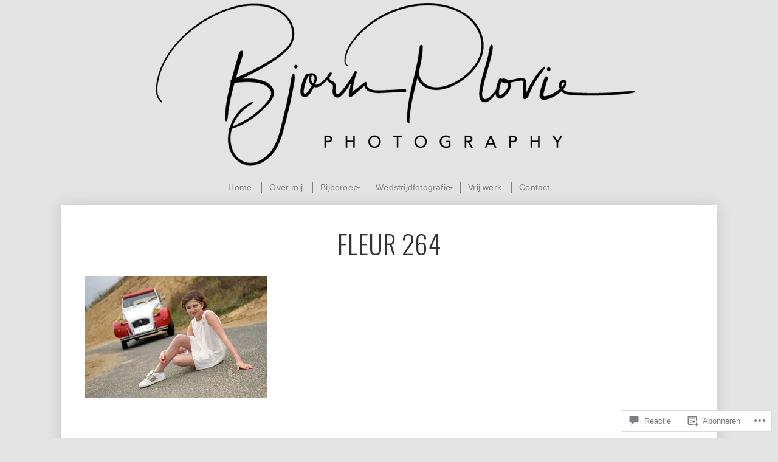

--- FILE ---
content_type: text/html; charset=UTF-8
request_url: https://bjornploviefotografie.com/fleur-264/
body_size: 39320
content:
<!DOCTYPE html>

<html class="no-js" lang="nl">

<head>

<meta charset="UTF-8">

<!-- Mobile View -->
<meta name="viewport" content="width=device-width">

<title>Fleur 264 | Bjorn Plovie Fotografie</title>

<meta name='robots' content='max-image-preview:large' />

<!-- Async WordPress.com Remote Login -->
<script id="wpcom_remote_login_js">
var wpcom_remote_login_extra_auth = '';
function wpcom_remote_login_remove_dom_node_id( element_id ) {
	var dom_node = document.getElementById( element_id );
	if ( dom_node ) { dom_node.parentNode.removeChild( dom_node ); }
}
function wpcom_remote_login_remove_dom_node_classes( class_name ) {
	var dom_nodes = document.querySelectorAll( '.' + class_name );
	for ( var i = 0; i < dom_nodes.length; i++ ) {
		dom_nodes[ i ].parentNode.removeChild( dom_nodes[ i ] );
	}
}
function wpcom_remote_login_final_cleanup() {
	wpcom_remote_login_remove_dom_node_classes( "wpcom_remote_login_msg" );
	wpcom_remote_login_remove_dom_node_id( "wpcom_remote_login_key" );
	wpcom_remote_login_remove_dom_node_id( "wpcom_remote_login_validate" );
	wpcom_remote_login_remove_dom_node_id( "wpcom_remote_login_js" );
	wpcom_remote_login_remove_dom_node_id( "wpcom_request_access_iframe" );
	wpcom_remote_login_remove_dom_node_id( "wpcom_request_access_styles" );
}

// Watch for messages back from the remote login
window.addEventListener( "message", function( e ) {
	if ( e.origin === "https://r-login.wordpress.com" ) {
		var data = {};
		try {
			data = JSON.parse( e.data );
		} catch( e ) {
			wpcom_remote_login_final_cleanup();
			return;
		}

		if ( data.msg === 'LOGIN' ) {
			// Clean up the login check iframe
			wpcom_remote_login_remove_dom_node_id( "wpcom_remote_login_key" );

			var id_regex = new RegExp( /^[0-9]+$/ );
			var token_regex = new RegExp( /^.*|.*|.*$/ );
			if (
				token_regex.test( data.token )
				&& id_regex.test( data.wpcomid )
			) {
				// We have everything we need to ask for a login
				var script = document.createElement( "script" );
				script.setAttribute( "id", "wpcom_remote_login_validate" );
				script.src = '/remote-login.php?wpcom_remote_login=validate'
					+ '&wpcomid=' + data.wpcomid
					+ '&token=' + encodeURIComponent( data.token )
					+ '&host=' + window.location.protocol
					+ '//' + window.location.hostname
					+ '&postid=363'
					+ '&is_singular=';
				document.body.appendChild( script );
			}

			return;
		}

		// Safari ITP, not logged in, so redirect
		if ( data.msg === 'LOGIN-REDIRECT' ) {
			window.location = 'https://wordpress.com/log-in?redirect_to=' + window.location.href;
			return;
		}

		// Safari ITP, storage access failed, remove the request
		if ( data.msg === 'LOGIN-REMOVE' ) {
			var css_zap = 'html { -webkit-transition: margin-top 1s; transition: margin-top 1s; } /* 9001 */ html { margin-top: 0 !important; } * html body { margin-top: 0 !important; } @media screen and ( max-width: 782px ) { html { margin-top: 0 !important; } * html body { margin-top: 0 !important; } }';
			var style_zap = document.createElement( 'style' );
			style_zap.type = 'text/css';
			style_zap.appendChild( document.createTextNode( css_zap ) );
			document.body.appendChild( style_zap );

			var e = document.getElementById( 'wpcom_request_access_iframe' );
			e.parentNode.removeChild( e );

			document.cookie = 'wordpress_com_login_access=denied; path=/; max-age=31536000';

			return;
		}

		// Safari ITP
		if ( data.msg === 'REQUEST_ACCESS' ) {
			console.log( 'request access: safari' );

			// Check ITP iframe enable/disable knob
			if ( wpcom_remote_login_extra_auth !== 'safari_itp_iframe' ) {
				return;
			}

			// If we are in a "private window" there is no ITP.
			var private_window = false;
			try {
				var opendb = window.openDatabase( null, null, null, null );
			} catch( e ) {
				private_window = true;
			}

			if ( private_window ) {
				console.log( 'private window' );
				return;
			}

			var iframe = document.createElement( 'iframe' );
			iframe.id = 'wpcom_request_access_iframe';
			iframe.setAttribute( 'scrolling', 'no' );
			iframe.setAttribute( 'sandbox', 'allow-storage-access-by-user-activation allow-scripts allow-same-origin allow-top-navigation-by-user-activation' );
			iframe.src = 'https://r-login.wordpress.com/remote-login.php?wpcom_remote_login=request_access&origin=' + encodeURIComponent( data.origin ) + '&wpcomid=' + encodeURIComponent( data.wpcomid );

			var css = 'html { -webkit-transition: margin-top 1s; transition: margin-top 1s; } /* 9001 */ html { margin-top: 46px !important; } * html body { margin-top: 46px !important; } @media screen and ( max-width: 660px ) { html { margin-top: 71px !important; } * html body { margin-top: 71px !important; } #wpcom_request_access_iframe { display: block; height: 71px !important; } } #wpcom_request_access_iframe { border: 0px; height: 46px; position: fixed; top: 0; left: 0; width: 100%; min-width: 100%; z-index: 99999; background: #23282d; } ';

			var style = document.createElement( 'style' );
			style.type = 'text/css';
			style.id = 'wpcom_request_access_styles';
			style.appendChild( document.createTextNode( css ) );
			document.body.appendChild( style );

			document.body.appendChild( iframe );
		}

		if ( data.msg === 'DONE' ) {
			wpcom_remote_login_final_cleanup();
		}
	}
}, false );

// Inject the remote login iframe after the page has had a chance to load
// more critical resources
window.addEventListener( "DOMContentLoaded", function( e ) {
	var iframe = document.createElement( "iframe" );
	iframe.style.display = "none";
	iframe.setAttribute( "scrolling", "no" );
	iframe.setAttribute( "id", "wpcom_remote_login_key" );
	iframe.src = "https://r-login.wordpress.com/remote-login.php"
		+ "?wpcom_remote_login=key"
		+ "&origin=aHR0cHM6Ly9iam9ybnBsb3ZpZWZvdG9ncmFmaWUuY29t"
		+ "&wpcomid=139046612"
		+ "&time=" + Math.floor( Date.now() / 1000 );
	document.body.appendChild( iframe );
}, false );
</script>
<link rel='dns-prefetch' href='//s0.wp.com' />
<link rel='dns-prefetch' href='//widgets.wp.com' />
<link rel='dns-prefetch' href='//wordpress.com' />
<link rel='dns-prefetch' href='//fonts-api.wp.com' />
<link rel="alternate" type="application/rss+xml" title="Bjorn Plovie Fotografie &raquo; Feed" href="https://bjornploviefotografie.com/feed/" />
<link rel="alternate" type="application/rss+xml" title="Bjorn Plovie Fotografie &raquo; Reactiesfeed" href="https://bjornploviefotografie.com/comments/feed/" />
<link rel="alternate" type="application/rss+xml" title="Bjorn Plovie Fotografie &raquo; Fleur 264 Reactiesfeed" href="https://bjornploviefotografie.com/feed/?attachment_id=363" />
	<script type="text/javascript">
		/* <![CDATA[ */
		function addLoadEvent(func) {
			var oldonload = window.onload;
			if (typeof window.onload != 'function') {
				window.onload = func;
			} else {
				window.onload = function () {
					oldonload();
					func();
				}
			}
		}
		/* ]]> */
	</script>
	<style id='wp-emoji-styles-inline-css'>

	img.wp-smiley, img.emoji {
		display: inline !important;
		border: none !important;
		box-shadow: none !important;
		height: 1em !important;
		width: 1em !important;
		margin: 0 0.07em !important;
		vertical-align: -0.1em !important;
		background: none !important;
		padding: 0 !important;
	}
/*# sourceURL=wp-emoji-styles-inline-css */
</style>
<link crossorigin='anonymous' rel='stylesheet' id='all-css-2-1' href='/wp-content/plugins/gutenberg-core/v22.2.0/build/styles/block-library/style.css?m=1764855221i&cssminify=yes' type='text/css' media='all' />
<style id='wp-block-library-inline-css'>
.has-text-align-justify {
	text-align:justify;
}
.has-text-align-justify{text-align:justify;}

/*# sourceURL=wp-block-library-inline-css */
</style><style id='global-styles-inline-css'>
:root{--wp--preset--aspect-ratio--square: 1;--wp--preset--aspect-ratio--4-3: 4/3;--wp--preset--aspect-ratio--3-4: 3/4;--wp--preset--aspect-ratio--3-2: 3/2;--wp--preset--aspect-ratio--2-3: 2/3;--wp--preset--aspect-ratio--16-9: 16/9;--wp--preset--aspect-ratio--9-16: 9/16;--wp--preset--color--black: #000000;--wp--preset--color--cyan-bluish-gray: #abb8c3;--wp--preset--color--white: #ffffff;--wp--preset--color--pale-pink: #f78da7;--wp--preset--color--vivid-red: #cf2e2e;--wp--preset--color--luminous-vivid-orange: #ff6900;--wp--preset--color--luminous-vivid-amber: #fcb900;--wp--preset--color--light-green-cyan: #7bdcb5;--wp--preset--color--vivid-green-cyan: #00d084;--wp--preset--color--pale-cyan-blue: #8ed1fc;--wp--preset--color--vivid-cyan-blue: #0693e3;--wp--preset--color--vivid-purple: #9b51e0;--wp--preset--gradient--vivid-cyan-blue-to-vivid-purple: linear-gradient(135deg,rgb(6,147,227) 0%,rgb(155,81,224) 100%);--wp--preset--gradient--light-green-cyan-to-vivid-green-cyan: linear-gradient(135deg,rgb(122,220,180) 0%,rgb(0,208,130) 100%);--wp--preset--gradient--luminous-vivid-amber-to-luminous-vivid-orange: linear-gradient(135deg,rgb(252,185,0) 0%,rgb(255,105,0) 100%);--wp--preset--gradient--luminous-vivid-orange-to-vivid-red: linear-gradient(135deg,rgb(255,105,0) 0%,rgb(207,46,46) 100%);--wp--preset--gradient--very-light-gray-to-cyan-bluish-gray: linear-gradient(135deg,rgb(238,238,238) 0%,rgb(169,184,195) 100%);--wp--preset--gradient--cool-to-warm-spectrum: linear-gradient(135deg,rgb(74,234,220) 0%,rgb(151,120,209) 20%,rgb(207,42,186) 40%,rgb(238,44,130) 60%,rgb(251,105,98) 80%,rgb(254,248,76) 100%);--wp--preset--gradient--blush-light-purple: linear-gradient(135deg,rgb(255,206,236) 0%,rgb(152,150,240) 100%);--wp--preset--gradient--blush-bordeaux: linear-gradient(135deg,rgb(254,205,165) 0%,rgb(254,45,45) 50%,rgb(107,0,62) 100%);--wp--preset--gradient--luminous-dusk: linear-gradient(135deg,rgb(255,203,112) 0%,rgb(199,81,192) 50%,rgb(65,88,208) 100%);--wp--preset--gradient--pale-ocean: linear-gradient(135deg,rgb(255,245,203) 0%,rgb(182,227,212) 50%,rgb(51,167,181) 100%);--wp--preset--gradient--electric-grass: linear-gradient(135deg,rgb(202,248,128) 0%,rgb(113,206,126) 100%);--wp--preset--gradient--midnight: linear-gradient(135deg,rgb(2,3,129) 0%,rgb(40,116,252) 100%);--wp--preset--font-size--small: 13px;--wp--preset--font-size--medium: 20px;--wp--preset--font-size--large: 36px;--wp--preset--font-size--x-large: 42px;--wp--preset--font-family--albert-sans: 'Albert Sans', sans-serif;--wp--preset--font-family--alegreya: Alegreya, serif;--wp--preset--font-family--arvo: Arvo, serif;--wp--preset--font-family--bodoni-moda: 'Bodoni Moda', serif;--wp--preset--font-family--bricolage-grotesque: 'Bricolage Grotesque', sans-serif;--wp--preset--font-family--cabin: Cabin, sans-serif;--wp--preset--font-family--chivo: Chivo, sans-serif;--wp--preset--font-family--commissioner: Commissioner, sans-serif;--wp--preset--font-family--cormorant: Cormorant, serif;--wp--preset--font-family--courier-prime: 'Courier Prime', monospace;--wp--preset--font-family--crimson-pro: 'Crimson Pro', serif;--wp--preset--font-family--dm-mono: 'DM Mono', monospace;--wp--preset--font-family--dm-sans: 'DM Sans', sans-serif;--wp--preset--font-family--dm-serif-display: 'DM Serif Display', serif;--wp--preset--font-family--domine: Domine, serif;--wp--preset--font-family--eb-garamond: 'EB Garamond', serif;--wp--preset--font-family--epilogue: Epilogue, sans-serif;--wp--preset--font-family--fahkwang: Fahkwang, sans-serif;--wp--preset--font-family--figtree: Figtree, sans-serif;--wp--preset--font-family--fira-sans: 'Fira Sans', sans-serif;--wp--preset--font-family--fjalla-one: 'Fjalla One', sans-serif;--wp--preset--font-family--fraunces: Fraunces, serif;--wp--preset--font-family--gabarito: Gabarito, system-ui;--wp--preset--font-family--ibm-plex-mono: 'IBM Plex Mono', monospace;--wp--preset--font-family--ibm-plex-sans: 'IBM Plex Sans', sans-serif;--wp--preset--font-family--ibarra-real-nova: 'Ibarra Real Nova', serif;--wp--preset--font-family--instrument-serif: 'Instrument Serif', serif;--wp--preset--font-family--inter: Inter, sans-serif;--wp--preset--font-family--josefin-sans: 'Josefin Sans', sans-serif;--wp--preset--font-family--jost: Jost, sans-serif;--wp--preset--font-family--libre-baskerville: 'Libre Baskerville', serif;--wp--preset--font-family--libre-franklin: 'Libre Franklin', sans-serif;--wp--preset--font-family--literata: Literata, serif;--wp--preset--font-family--lora: Lora, serif;--wp--preset--font-family--merriweather: Merriweather, serif;--wp--preset--font-family--montserrat: Montserrat, sans-serif;--wp--preset--font-family--newsreader: Newsreader, serif;--wp--preset--font-family--noto-sans-mono: 'Noto Sans Mono', sans-serif;--wp--preset--font-family--nunito: Nunito, sans-serif;--wp--preset--font-family--open-sans: 'Open Sans', sans-serif;--wp--preset--font-family--overpass: Overpass, sans-serif;--wp--preset--font-family--pt-serif: 'PT Serif', serif;--wp--preset--font-family--petrona: Petrona, serif;--wp--preset--font-family--piazzolla: Piazzolla, serif;--wp--preset--font-family--playfair-display: 'Playfair Display', serif;--wp--preset--font-family--plus-jakarta-sans: 'Plus Jakarta Sans', sans-serif;--wp--preset--font-family--poppins: Poppins, sans-serif;--wp--preset--font-family--raleway: Raleway, sans-serif;--wp--preset--font-family--roboto: Roboto, sans-serif;--wp--preset--font-family--roboto-slab: 'Roboto Slab', serif;--wp--preset--font-family--rubik: Rubik, sans-serif;--wp--preset--font-family--rufina: Rufina, serif;--wp--preset--font-family--sora: Sora, sans-serif;--wp--preset--font-family--source-sans-3: 'Source Sans 3', sans-serif;--wp--preset--font-family--source-serif-4: 'Source Serif 4', serif;--wp--preset--font-family--space-mono: 'Space Mono', monospace;--wp--preset--font-family--syne: Syne, sans-serif;--wp--preset--font-family--texturina: Texturina, serif;--wp--preset--font-family--urbanist: Urbanist, sans-serif;--wp--preset--font-family--work-sans: 'Work Sans', sans-serif;--wp--preset--spacing--20: 0.44rem;--wp--preset--spacing--30: 0.67rem;--wp--preset--spacing--40: 1rem;--wp--preset--spacing--50: 1.5rem;--wp--preset--spacing--60: 2.25rem;--wp--preset--spacing--70: 3.38rem;--wp--preset--spacing--80: 5.06rem;--wp--preset--shadow--natural: 6px 6px 9px rgba(0, 0, 0, 0.2);--wp--preset--shadow--deep: 12px 12px 50px rgba(0, 0, 0, 0.4);--wp--preset--shadow--sharp: 6px 6px 0px rgba(0, 0, 0, 0.2);--wp--preset--shadow--outlined: 6px 6px 0px -3px rgb(255, 255, 255), 6px 6px rgb(0, 0, 0);--wp--preset--shadow--crisp: 6px 6px 0px rgb(0, 0, 0);}:where(.is-layout-flex){gap: 0.5em;}:where(.is-layout-grid){gap: 0.5em;}body .is-layout-flex{display: flex;}.is-layout-flex{flex-wrap: wrap;align-items: center;}.is-layout-flex > :is(*, div){margin: 0;}body .is-layout-grid{display: grid;}.is-layout-grid > :is(*, div){margin: 0;}:where(.wp-block-columns.is-layout-flex){gap: 2em;}:where(.wp-block-columns.is-layout-grid){gap: 2em;}:where(.wp-block-post-template.is-layout-flex){gap: 1.25em;}:where(.wp-block-post-template.is-layout-grid){gap: 1.25em;}.has-black-color{color: var(--wp--preset--color--black) !important;}.has-cyan-bluish-gray-color{color: var(--wp--preset--color--cyan-bluish-gray) !important;}.has-white-color{color: var(--wp--preset--color--white) !important;}.has-pale-pink-color{color: var(--wp--preset--color--pale-pink) !important;}.has-vivid-red-color{color: var(--wp--preset--color--vivid-red) !important;}.has-luminous-vivid-orange-color{color: var(--wp--preset--color--luminous-vivid-orange) !important;}.has-luminous-vivid-amber-color{color: var(--wp--preset--color--luminous-vivid-amber) !important;}.has-light-green-cyan-color{color: var(--wp--preset--color--light-green-cyan) !important;}.has-vivid-green-cyan-color{color: var(--wp--preset--color--vivid-green-cyan) !important;}.has-pale-cyan-blue-color{color: var(--wp--preset--color--pale-cyan-blue) !important;}.has-vivid-cyan-blue-color{color: var(--wp--preset--color--vivid-cyan-blue) !important;}.has-vivid-purple-color{color: var(--wp--preset--color--vivid-purple) !important;}.has-black-background-color{background-color: var(--wp--preset--color--black) !important;}.has-cyan-bluish-gray-background-color{background-color: var(--wp--preset--color--cyan-bluish-gray) !important;}.has-white-background-color{background-color: var(--wp--preset--color--white) !important;}.has-pale-pink-background-color{background-color: var(--wp--preset--color--pale-pink) !important;}.has-vivid-red-background-color{background-color: var(--wp--preset--color--vivid-red) !important;}.has-luminous-vivid-orange-background-color{background-color: var(--wp--preset--color--luminous-vivid-orange) !important;}.has-luminous-vivid-amber-background-color{background-color: var(--wp--preset--color--luminous-vivid-amber) !important;}.has-light-green-cyan-background-color{background-color: var(--wp--preset--color--light-green-cyan) !important;}.has-vivid-green-cyan-background-color{background-color: var(--wp--preset--color--vivid-green-cyan) !important;}.has-pale-cyan-blue-background-color{background-color: var(--wp--preset--color--pale-cyan-blue) !important;}.has-vivid-cyan-blue-background-color{background-color: var(--wp--preset--color--vivid-cyan-blue) !important;}.has-vivid-purple-background-color{background-color: var(--wp--preset--color--vivid-purple) !important;}.has-black-border-color{border-color: var(--wp--preset--color--black) !important;}.has-cyan-bluish-gray-border-color{border-color: var(--wp--preset--color--cyan-bluish-gray) !important;}.has-white-border-color{border-color: var(--wp--preset--color--white) !important;}.has-pale-pink-border-color{border-color: var(--wp--preset--color--pale-pink) !important;}.has-vivid-red-border-color{border-color: var(--wp--preset--color--vivid-red) !important;}.has-luminous-vivid-orange-border-color{border-color: var(--wp--preset--color--luminous-vivid-orange) !important;}.has-luminous-vivid-amber-border-color{border-color: var(--wp--preset--color--luminous-vivid-amber) !important;}.has-light-green-cyan-border-color{border-color: var(--wp--preset--color--light-green-cyan) !important;}.has-vivid-green-cyan-border-color{border-color: var(--wp--preset--color--vivid-green-cyan) !important;}.has-pale-cyan-blue-border-color{border-color: var(--wp--preset--color--pale-cyan-blue) !important;}.has-vivid-cyan-blue-border-color{border-color: var(--wp--preset--color--vivid-cyan-blue) !important;}.has-vivid-purple-border-color{border-color: var(--wp--preset--color--vivid-purple) !important;}.has-vivid-cyan-blue-to-vivid-purple-gradient-background{background: var(--wp--preset--gradient--vivid-cyan-blue-to-vivid-purple) !important;}.has-light-green-cyan-to-vivid-green-cyan-gradient-background{background: var(--wp--preset--gradient--light-green-cyan-to-vivid-green-cyan) !important;}.has-luminous-vivid-amber-to-luminous-vivid-orange-gradient-background{background: var(--wp--preset--gradient--luminous-vivid-amber-to-luminous-vivid-orange) !important;}.has-luminous-vivid-orange-to-vivid-red-gradient-background{background: var(--wp--preset--gradient--luminous-vivid-orange-to-vivid-red) !important;}.has-very-light-gray-to-cyan-bluish-gray-gradient-background{background: var(--wp--preset--gradient--very-light-gray-to-cyan-bluish-gray) !important;}.has-cool-to-warm-spectrum-gradient-background{background: var(--wp--preset--gradient--cool-to-warm-spectrum) !important;}.has-blush-light-purple-gradient-background{background: var(--wp--preset--gradient--blush-light-purple) !important;}.has-blush-bordeaux-gradient-background{background: var(--wp--preset--gradient--blush-bordeaux) !important;}.has-luminous-dusk-gradient-background{background: var(--wp--preset--gradient--luminous-dusk) !important;}.has-pale-ocean-gradient-background{background: var(--wp--preset--gradient--pale-ocean) !important;}.has-electric-grass-gradient-background{background: var(--wp--preset--gradient--electric-grass) !important;}.has-midnight-gradient-background{background: var(--wp--preset--gradient--midnight) !important;}.has-small-font-size{font-size: var(--wp--preset--font-size--small) !important;}.has-medium-font-size{font-size: var(--wp--preset--font-size--medium) !important;}.has-large-font-size{font-size: var(--wp--preset--font-size--large) !important;}.has-x-large-font-size{font-size: var(--wp--preset--font-size--x-large) !important;}.has-albert-sans-font-family{font-family: var(--wp--preset--font-family--albert-sans) !important;}.has-alegreya-font-family{font-family: var(--wp--preset--font-family--alegreya) !important;}.has-arvo-font-family{font-family: var(--wp--preset--font-family--arvo) !important;}.has-bodoni-moda-font-family{font-family: var(--wp--preset--font-family--bodoni-moda) !important;}.has-bricolage-grotesque-font-family{font-family: var(--wp--preset--font-family--bricolage-grotesque) !important;}.has-cabin-font-family{font-family: var(--wp--preset--font-family--cabin) !important;}.has-chivo-font-family{font-family: var(--wp--preset--font-family--chivo) !important;}.has-commissioner-font-family{font-family: var(--wp--preset--font-family--commissioner) !important;}.has-cormorant-font-family{font-family: var(--wp--preset--font-family--cormorant) !important;}.has-courier-prime-font-family{font-family: var(--wp--preset--font-family--courier-prime) !important;}.has-crimson-pro-font-family{font-family: var(--wp--preset--font-family--crimson-pro) !important;}.has-dm-mono-font-family{font-family: var(--wp--preset--font-family--dm-mono) !important;}.has-dm-sans-font-family{font-family: var(--wp--preset--font-family--dm-sans) !important;}.has-dm-serif-display-font-family{font-family: var(--wp--preset--font-family--dm-serif-display) !important;}.has-domine-font-family{font-family: var(--wp--preset--font-family--domine) !important;}.has-eb-garamond-font-family{font-family: var(--wp--preset--font-family--eb-garamond) !important;}.has-epilogue-font-family{font-family: var(--wp--preset--font-family--epilogue) !important;}.has-fahkwang-font-family{font-family: var(--wp--preset--font-family--fahkwang) !important;}.has-figtree-font-family{font-family: var(--wp--preset--font-family--figtree) !important;}.has-fira-sans-font-family{font-family: var(--wp--preset--font-family--fira-sans) !important;}.has-fjalla-one-font-family{font-family: var(--wp--preset--font-family--fjalla-one) !important;}.has-fraunces-font-family{font-family: var(--wp--preset--font-family--fraunces) !important;}.has-gabarito-font-family{font-family: var(--wp--preset--font-family--gabarito) !important;}.has-ibm-plex-mono-font-family{font-family: var(--wp--preset--font-family--ibm-plex-mono) !important;}.has-ibm-plex-sans-font-family{font-family: var(--wp--preset--font-family--ibm-plex-sans) !important;}.has-ibarra-real-nova-font-family{font-family: var(--wp--preset--font-family--ibarra-real-nova) !important;}.has-instrument-serif-font-family{font-family: var(--wp--preset--font-family--instrument-serif) !important;}.has-inter-font-family{font-family: var(--wp--preset--font-family--inter) !important;}.has-josefin-sans-font-family{font-family: var(--wp--preset--font-family--josefin-sans) !important;}.has-jost-font-family{font-family: var(--wp--preset--font-family--jost) !important;}.has-libre-baskerville-font-family{font-family: var(--wp--preset--font-family--libre-baskerville) !important;}.has-libre-franklin-font-family{font-family: var(--wp--preset--font-family--libre-franklin) !important;}.has-literata-font-family{font-family: var(--wp--preset--font-family--literata) !important;}.has-lora-font-family{font-family: var(--wp--preset--font-family--lora) !important;}.has-merriweather-font-family{font-family: var(--wp--preset--font-family--merriweather) !important;}.has-montserrat-font-family{font-family: var(--wp--preset--font-family--montserrat) !important;}.has-newsreader-font-family{font-family: var(--wp--preset--font-family--newsreader) !important;}.has-noto-sans-mono-font-family{font-family: var(--wp--preset--font-family--noto-sans-mono) !important;}.has-nunito-font-family{font-family: var(--wp--preset--font-family--nunito) !important;}.has-open-sans-font-family{font-family: var(--wp--preset--font-family--open-sans) !important;}.has-overpass-font-family{font-family: var(--wp--preset--font-family--overpass) !important;}.has-pt-serif-font-family{font-family: var(--wp--preset--font-family--pt-serif) !important;}.has-petrona-font-family{font-family: var(--wp--preset--font-family--petrona) !important;}.has-piazzolla-font-family{font-family: var(--wp--preset--font-family--piazzolla) !important;}.has-playfair-display-font-family{font-family: var(--wp--preset--font-family--playfair-display) !important;}.has-plus-jakarta-sans-font-family{font-family: var(--wp--preset--font-family--plus-jakarta-sans) !important;}.has-poppins-font-family{font-family: var(--wp--preset--font-family--poppins) !important;}.has-raleway-font-family{font-family: var(--wp--preset--font-family--raleway) !important;}.has-roboto-font-family{font-family: var(--wp--preset--font-family--roboto) !important;}.has-roboto-slab-font-family{font-family: var(--wp--preset--font-family--roboto-slab) !important;}.has-rubik-font-family{font-family: var(--wp--preset--font-family--rubik) !important;}.has-rufina-font-family{font-family: var(--wp--preset--font-family--rufina) !important;}.has-sora-font-family{font-family: var(--wp--preset--font-family--sora) !important;}.has-source-sans-3-font-family{font-family: var(--wp--preset--font-family--source-sans-3) !important;}.has-source-serif-4-font-family{font-family: var(--wp--preset--font-family--source-serif-4) !important;}.has-space-mono-font-family{font-family: var(--wp--preset--font-family--space-mono) !important;}.has-syne-font-family{font-family: var(--wp--preset--font-family--syne) !important;}.has-texturina-font-family{font-family: var(--wp--preset--font-family--texturina) !important;}.has-urbanist-font-family{font-family: var(--wp--preset--font-family--urbanist) !important;}.has-work-sans-font-family{font-family: var(--wp--preset--font-family--work-sans) !important;}
/*# sourceURL=global-styles-inline-css */
</style>

<style id='classic-theme-styles-inline-css'>
/*! This file is auto-generated */
.wp-block-button__link{color:#fff;background-color:#32373c;border-radius:9999px;box-shadow:none;text-decoration:none;padding:calc(.667em + 2px) calc(1.333em + 2px);font-size:1.125em}.wp-block-file__button{background:#32373c;color:#fff;text-decoration:none}
/*# sourceURL=/wp-includes/css/classic-themes.min.css */
</style>
<link crossorigin='anonymous' rel='stylesheet' id='all-css-4-1' href='/_static/??-eJx9jksOwjAMRC9EsEAtnwXiKCgfC1LqJIqd9vq4qtgAYmPJM/PsgbkYn5NgEqBmytjuMTH4XFF1KlZAE4QhWhyRNLb1zBv4jc1FGeNcqchsdFJsZOShIP/jBpRi/dOotJ5YDeCW3t5twhRyBdskkxWJ/osCrh5ci2OACavTzyoulflzX7pc6bI7Hk777tx1/fACNXxjkA==&cssminify=yes' type='text/css' media='all' />
<link rel='stylesheet' id='verbum-gutenberg-css-css' href='https://widgets.wp.com/verbum-block-editor/block-editor.css?ver=1738686361' media='all' />
<link crossorigin='anonymous' rel='stylesheet' id='all-css-6-1' href='/_static/??-eJyVj9EKwjAMRX/IGpyM+iJ+yxzZGm2a0qaM/f2igohve0vOzbkQWLIbJSkmBW4uxzZTqjAKsyEX6Ym21T9yNHIAgiRKZtfv8Al+OjUgW0MuyNQYchCVuQw5YIGqa8T9hmO5007x9cFkd25YsAq/5RtfT773/cV35+6xAbUVZAQ=&cssminify=yes' type='text/css' media='all' />
<link rel='stylesheet' id='photographer_oswald-css' href='https://fonts-api.wp.com/css?family=Oswald%3A400%2C700%2C300&#038;ver=6.9-RC2-61304' media='all' />
<link rel='stylesheet' id='photographer_dancing_script-css' href='https://fonts-api.wp.com/css?family=Dancing+Script%3A400%2C700&#038;ver=6.9-RC2-61304' media='all' />
<link rel='stylesheet' id='photographer_merriweather-css' href='https://fonts-api.wp.com/css?family=Merriweather%3A300%2C300i%2C400%2C400i%2C700%2C700i%2C900%2C900i&#038;ver=6.9-RC2-61304' media='all' />
<style id='jetpack_facebook_likebox-inline-css'>
.widget_facebook_likebox {
	overflow: hidden;
}

/*# sourceURL=/wp-content/mu-plugins/jetpack-plugin/sun/modules/widgets/facebook-likebox/style.css */
</style>
<link crossorigin='anonymous' rel='stylesheet' id='all-css-14-1' href='/_static/??-eJzTLy/QTc7PK0nNK9HPLdUtyClNz8wr1i9KTcrJTwcy0/WTi5G5ekCujj52Temp+bo5+cmJJZn5eSgc3bScxMwikFb7XFtDE1NLExMLc0OTLACohS2q&cssminify=yes' type='text/css' media='all' />
<style id='jetpack-global-styles-frontend-style-inline-css'>
:root { --font-headings: unset; --font-base: unset; --font-headings-default: -apple-system,BlinkMacSystemFont,"Segoe UI",Roboto,Oxygen-Sans,Ubuntu,Cantarell,"Helvetica Neue",sans-serif; --font-base-default: -apple-system,BlinkMacSystemFont,"Segoe UI",Roboto,Oxygen-Sans,Ubuntu,Cantarell,"Helvetica Neue",sans-serif;}
/*# sourceURL=jetpack-global-styles-frontend-style-inline-css */
</style>
<link crossorigin='anonymous' rel='stylesheet' id='all-css-16-1' href='/wp-content/themes/h4/global.css?m=1420737423i&cssminify=yes' type='text/css' media='all' />
<script type="text/javascript" id="wpcom-actionbar-placeholder-js-extra">
/* <![CDATA[ */
var actionbardata = {"siteID":"139046612","postID":"363","siteURL":"https://bjornploviefotografie.com","xhrURL":"https://bjornploviefotografie.com/wp-admin/admin-ajax.php","nonce":"bf8850f560","isLoggedIn":"","statusMessage":"","subsEmailDefault":"instantly","proxyScriptUrl":"https://s0.wp.com/wp-content/js/wpcom-proxy-request.js?m=1513050504i&amp;ver=20211021","shortlink":"https://wp.me/a9pqni-5R","i18n":{"followedText":"Nieuwe berichten van deze site verschijnen nu in je \u003Ca href=\"https://wordpress.com/reader\"\u003EReader\u003C/a\u003E","foldBar":"Deze balk inklappen","unfoldBar":"Deze balk uitbreiden","shortLinkCopied":"Shortlink gekopieerd naar klembord."}};
//# sourceURL=wpcom-actionbar-placeholder-js-extra
/* ]]> */
</script>
<script type="text/javascript" id="jetpack-mu-wpcom-settings-js-before">
/* <![CDATA[ */
var JETPACK_MU_WPCOM_SETTINGS = {"assetsUrl":"https://s0.wp.com/wp-content/mu-plugins/jetpack-mu-wpcom-plugin/sun/jetpack_vendor/automattic/jetpack-mu-wpcom/src/build/"};
//# sourceURL=jetpack-mu-wpcom-settings-js-before
/* ]]> */
</script>
<script crossorigin='anonymous' type='text/javascript'  src='/_static/??-eJzTLy/QTc7PK0nNK9HPKtYvyinRLSjKr6jUyyrW0QfKZeYl55SmpBaDJLMKS1OLKqGUXm5mHkFFurmZ6UWJJalQxfa5tobmRgamxgZmFpZZACbyLJI='></script>
<script type="text/javascript" id="rlt-proxy-js-after">
/* <![CDATA[ */
	rltInitialize( {"token":null,"iframeOrigins":["https:\/\/widgets.wp.com"]} );
//# sourceURL=rlt-proxy-js-after
/* ]]> */
</script>
<link rel="EditURI" type="application/rsd+xml" title="RSD" href="https://bjornploviefotografie.wordpress.com/xmlrpc.php?rsd" />
<meta name="generator" content="WordPress.com" />
<link rel="canonical" href="https://bjornploviefotografie.com/fleur-264/" />
<link rel='shortlink' href='https://wp.me/a9pqni-5R' />
<link rel="alternate" type="application/json+oembed" href="https://public-api.wordpress.com/oembed/?format=json&amp;url=https%3A%2F%2Fbjornploviefotografie.com%2Ffleur-264%2F&amp;for=wpcom-auto-discovery" /><link rel="alternate" type="application/xml+oembed" href="https://public-api.wordpress.com/oembed/?format=xml&amp;url=https%3A%2F%2Fbjornploviefotografie.com%2Ffleur-264%2F&amp;for=wpcom-auto-discovery" />
<!-- Jetpack Open Graph Tags -->
<meta property="og:type" content="article" />
<meta property="og:title" content="Fleur 264" />
<meta property="og:url" content="https://bjornploviefotografie.com/fleur-264/" />
<meta property="og:description" content="Bezoek het bericht voor meer." />
<meta property="article:published_time" content="2017-11-24T18:17:31+00:00" />
<meta property="article:modified_time" content="2017-11-24T18:17:31+00:00" />
<meta property="og:site_name" content="Bjorn Plovie Fotografie" />
<meta property="og:image" content="https://bjornploviefotografie.com/wp-content/uploads/2017/11/fleur-264.jpg" />
<meta property="og:image:alt" content="" />
<meta property="og:locale" content="nl_NL" />
<meta property="article:publisher" content="https://www.facebook.com/WordPresscom" />
<meta name="twitter:text:title" content="Fleur 264" />
<meta name="twitter:image" content="https://i0.wp.com/bjornploviefotografie.com/wp-content/uploads/2017/11/fleur-264.jpg?fit=1200%2C800&#038;ssl=1&#038;w=640" />
<meta name="twitter:card" content="summary_large_image" />
<meta name="twitter:description" content="Bezoek het bericht voor meer." />

<!-- End Jetpack Open Graph Tags -->
<link rel="shortcut icon" type="image/x-icon" href="https://s0.wp.com/i/favicon.ico?m=1713425267i" sizes="16x16 24x24 32x32 48x48" />
<link rel="icon" type="image/x-icon" href="https://s0.wp.com/i/favicon.ico?m=1713425267i" sizes="16x16 24x24 32x32 48x48" />
<link rel="apple-touch-icon" href="https://s0.wp.com/i/webclip.png?m=1713868326i" />
<link rel="search" type="application/opensearchdescription+xml" href="https://bjornploviefotografie.com/osd.xml" title="Bjorn Plovie Fotografie" />
<link rel="search" type="application/opensearchdescription+xml" href="https://s1.wp.com/opensearch.xml" title="WordPress.com" />
<meta name="theme-color" content="#e3e3e3" />
<style type="text/css" id="custom-background-css">
body.custom-background { background-color: #e3e3e3; }
</style>
	<style type="text/css" id="custom-colors-css">	.sf-sub-indicator {
		background: none;
	}
	.menu a.sf-with-ul {
		padding-right: 12px;
	}
#footer a, .menu > li > a, .menu > li > a:link, .menu > li > a:visited { color: #7F7F7F;}
#header .site-description { color: #666666;}
#footer, #footer a:hover, .menu > li > a:focus, .menu > li > a:hover, .menu > li > a:active { color: #333333;}
#header .site-title a { color: #000000;}
.menu > li > a { border-left-color: #7F7F7F;}
body { background-color: #e3e3e3;}
</style>

<link rel="pingback" href="https://bjornploviefotografie.com/xmlrpc.php">

</head>

<body class="attachment wp-singular attachment-template-default single single-attachment postid-363 attachmentid-363 attachment-jpeg custom-background wp-theme-premiumphotographer customizer-styles-applied photographer-singular photographer-sidebar-active jetpack-reblog-enabled custom-colors">


<!-- BEGIN #wrapper -->
<div id="wrapper">

<!-- BEGIN #header -->
<div id="header">

	<!-- BEGIN .row -->
	<div class="row">
							<h1 id="custom-header"><a href="https://bjornploviefotografie.com/" title="Bjorn Plovie Fotografie"><img src="https://bjornploviefotografie.com/wp-content/uploads/2017/11/cropped-homepage-foto.png" height="278" width="814" alt="Bjorn Plovie Fotografie" />Bjorn Plovie Fotografie</a></h1>
			</div><!-- END .row -->

	<!-- BEGIN .row -->
	<div class="row">

		<!-- BEGIN #navigation -->
		<nav id="navigation" class="navigation-main" role="navigation">

			<span class="menu-toggle">Menu</span>

			<div class="menu-primary-container"><ul id="menu-primary" class="menu"><li id="menu-item-570" class="menu-item menu-item-type-post_type menu-item-object-page menu-item-home menu-item-570"><a href="https://bjornploviefotografie.com/">Home</a></li>
<li id="menu-item-9" class="menu-item menu-item-type-post_type menu-item-object-page menu-item-9"><a href="https://bjornploviefotografie.com/over/">Over mij</a></li>
<li id="menu-item-48" class="menu-item menu-item-type-post_type menu-item-object-page menu-item-has-children menu-item-48"><a href="https://bjornploviefotografie.com/home/bijberoep/">Bijberoep</a>
<ul class="sub-menu">
	<li id="menu-item-563" class="menu-item menu-item-type-post_type menu-item-object-page menu-item-563"><a href="https://bjornploviefotografie.com/home/bijberoep/zwangerschap/">Zwangerschap</a></li>
	<li id="menu-item-566" class="menu-item menu-item-type-post_type menu-item-object-page menu-item-566"><a href="https://bjornploviefotografie.com/home/bijberoep/newborn/">Newborn</a></li>
	<li id="menu-item-930" class="menu-item menu-item-type-post_type menu-item-object-page menu-item-930"><a href="https://bjornploviefotografie.com/cakesmash-bath/">Cakesmash &amp; Bath</a></li>
	<li id="menu-item-1300" class="menu-item menu-item-type-post_type menu-item-object-page menu-item-1300"><a href="https://bjornploviefotografie.com/minishoot-hexagon/">Minishoot Hexagon</a></li>
	<li id="menu-item-1301" class="menu-item menu-item-type-post_type menu-item-object-page menu-item-1301"><a href="https://bjornploviefotografie.com/minishoot-zijprofiel/">Minishoot zijprofiel</a></li>
	<li id="menu-item-573" class="menu-item menu-item-type-post_type menu-item-object-page menu-item-573"><a href="https://bjornploviefotografie.com/home/bijberoep/communie/">Communie</a></li>
	<li id="menu-item-569" class="menu-item menu-item-type-post_type menu-item-object-page menu-item-569"><a href="https://bjornploviefotografie.com/home/bijberoep/huwelijk/">Huwelijk</a></li>
	<li id="menu-item-567" class="menu-item menu-item-type-post_type menu-item-object-page menu-item-567"><a href="https://bjornploviefotografie.com/home/bijberoep/gezinsshoot/">Gezinsshoot</a></li>
	<li id="menu-item-564" class="menu-item menu-item-type-post_type menu-item-object-page menu-item-564"><a href="https://bjornploviefotografie.com/home/bijberoep/commercial/">Commercial</a></li>
	<li id="menu-item-609" class="menu-item menu-item-type-post_type menu-item-object-page menu-item-609"><a href="https://bjornploviefotografie.com/prijslijst/">Prijslijst</a></li>
</ul>
</li>
<li id="menu-item-88" class="menu-item menu-item-type-post_type menu-item-object-page menu-item-has-children menu-item-88"><a href="https://bjornploviefotografie.com/wedstrijdfotografie/">Wedstrijdfotografie</a>
<ul class="sub-menu">
	<li id="menu-item-565" class="menu-item menu-item-type-post_type menu-item-object-page menu-item-565"><a href="https://bjornploviefotografie.com/wedstrijdfotografie/natuur/">Natuur</a></li>
	<li id="menu-item-568" class="menu-item menu-item-type-post_type menu-item-object-page menu-item-568"><a href="https://bjornploviefotografie.com/wedstrijdfotografie/journalisme/">Journalisme</a></li>
	<li id="menu-item-571" class="menu-item menu-item-type-post_type menu-item-object-page menu-item-571"><a href="https://bjornploviefotografie.com/wedstrijdfotografie/landschap-architectuur/">Landschap / Architectuur</a></li>
	<li id="menu-item-572" class="menu-item menu-item-type-post_type menu-item-object-page menu-item-572"><a href="https://bjornploviefotografie.com/wedstrijdfotografie/travel/">Travel</a></li>
	<li id="menu-item-615" class="menu-item menu-item-type-post_type menu-item-object-page menu-item-615"><a href="https://bjornploviefotografie.com/resultaten-wedstrijdfotografie/">Resultaten wedstrijdfotografie</a></li>
</ul>
</li>
<li id="menu-item-561" class="menu-item menu-item-type-post_type menu-item-object-page current_page_parent menu-item-561"><a href="https://bjornploviefotografie.com/blog/">Vrij werk</a></li>
<li id="menu-item-10" class="menu-item menu-item-type-post_type menu-item-object-page menu-item-10"><a href="https://bjornploviefotografie.com/contact/">Contact</a></li>
</ul></div>
		</nav><!-- END #navigation -->

	</div><!-- END .row -->

</div><!-- END #header -->

<!-- BEGIN .container -->
<div class="container">

	<!-- BEGIN .row -->
	<div class="row">

		
			<!-- BEGIN .twelve columns -->
			<div class="twelve columns">

				<!-- BEGIN .post class -->
				<div class="postarea full post-363 attachment type-attachment status-inherit hentry" id="page-363">
					

		<h1 class="headline text-center">Fleur 264</h1>

		
			
			<p class="attachment"><a href='https://bjornploviefotografie.com/wp-content/uploads/2017/11/fleur-264.jpg'><img width="300" height="200" src="https://bjornploviefotografie.com/wp-content/uploads/2017/11/fleur-264.jpg?w=300" class="attachment-medium size-medium" alt="" decoding="async" srcset="https://bjornploviefotografie.com/wp-content/uploads/2017/11/fleur-264.jpg?w=300 300w, https://bjornploviefotografie.com/wp-content/uploads/2017/11/fleur-264.jpg?w=600 600w, https://bjornploviefotografie.com/wp-content/uploads/2017/11/fleur-264.jpg?w=150 150w" sizes="(max-width: 300px) 100vw, 300px" data-attachment-id="363" data-permalink="https://bjornploviefotografie.com/fleur-264/" data-orig-file="https://bjornploviefotografie.com/wp-content/uploads/2017/11/fleur-264.jpg" data-orig-size="1620,1080" data-comments-opened="1" data-image-meta="{&quot;aperture&quot;:&quot;2.8&quot;,&quot;credit&quot;:&quot;BJORN_PLOVIE&quot;,&quot;camera&quot;:&quot;NIKON D810&quot;,&quot;caption&quot;:&quot;&quot;,&quot;created_timestamp&quot;:&quot;1489856822&quot;,&quot;copyright&quot;:&quot;&quot;,&quot;focal_length&quot;:&quot;48&quot;,&quot;iso&quot;:&quot;1000&quot;,&quot;shutter_speed&quot;:&quot;0.0002&quot;,&quot;title&quot;:&quot;&quot;,&quot;orientation&quot;:&quot;1&quot;}" data-image-title="Fleur 264" data-image-description="" data-image-caption="" data-medium-file="https://bjornploviefotografie.com/wp-content/uploads/2017/11/fleur-264.jpg?w=300" data-large-file="https://bjornploviefotografie.com/wp-content/uploads/2017/11/fleur-264.jpg?w=1000" /></a></p>

			
<!-- BEGIN .single-meta -->
<div class="single-meta">
	<div class="postmeta">
		<p><i class="fa fa-bars"></i> &nbsp;Categorie:  &nbsp; &nbsp; <i class="fa fa-tags"></i> &nbsp;Getagd: </p>
	</div><!-- END .postmeta -->
	<div class="post-navigation">
		<div class="previous-post"><a href="https://bjornploviefotografie.com/fleur-264/" rel="prev"><span class="meta-nav">&larr;</span> Fleur 264</a></div>			</div><!-- END .post-navigation -->
</div><!-- END .single-meta -->

<div class="postcomments">
		
<div id="comments">

	
	
	
		<div id="respond" class="comment-respond">
		<h3 id="reply-title" class="comment-reply-title">Plaats een reactie <small><a rel="nofollow" id="cancel-comment-reply-link" href="/fleur-264/#respond" style="display:none;">Reactie annuleren</a></small></h3><form action="https://bjornploviefotografie.com/wp-comments-post.php" method="post" id="commentform" class="comment-form">


<div class="comment-form__verbum transparent"></div><div class="verbum-form-meta"><input type='hidden' name='comment_post_ID' value='363' id='comment_post_ID' />
<input type='hidden' name='comment_parent' id='comment_parent' value='0' />

			<input type="hidden" name="highlander_comment_nonce" id="highlander_comment_nonce" value="fe687c5284" />
			<input type="hidden" name="verbum_show_subscription_modal" value="" /></div><p style="display: none;"><input type="hidden" id="akismet_comment_nonce" name="akismet_comment_nonce" value="abada0203f" /></p><p style="display: none !important;" class="akismet-fields-container" data-prefix="ak_"><label>&#916;<textarea name="ak_hp_textarea" cols="45" rows="8" maxlength="100"></textarea></label><input type="hidden" id="ak_js_1" name="ak_js" value="142"/><script type="text/javascript">
/* <![CDATA[ */
document.getElementById( "ak_js_1" ).setAttribute( "value", ( new Date() ).getTime() );
/* ]]> */
</script>
</p></form>	</div><!-- #respond -->
	
</div><!-- #comments --></div><!-- END .postcomments -->

<div class="clear"></div>

				</div><!-- END .post class -->

			</div><!-- END .twelve columns -->

			
		</div><!-- END .row -->

</div><!-- END .container -->



<div class="clear"></div>

<!-- BEGIN #footer -->
<div id="footer">

	
	<p class="social-icons">
													</p>

	
	<div class="info">
		<p><a href="https://wordpress.com/nl/?ref=footer_custom_svg" title="Maak een website of blog op WordPress.com" rel="nofollow"><svg style="fill: currentColor; position: relative; top: 1px;" width="14px" height="15px" viewBox="0 0 14 15" version="1.1" xmlns="http://www.w3.org/2000/svg" xmlns:xlink="http://www.w3.org/1999/xlink" aria-labelledby="title" role="img">
				<desc id="title">Maak een website of blog op WordPress.com</desc>
				<path d="M12.5225848,4.97949746 C13.0138466,5.87586309 13.2934037,6.90452431 13.2934037,7.99874074 C13.2934037,10.3205803 12.0351007,12.3476807 10.1640538,13.4385638 L12.0862862,7.88081544 C12.4453251,6.98296834 12.5648813,6.26504621 12.5648813,5.62667922 C12.5648813,5.39497674 12.549622,5.17994084 12.5225848,4.97949746 L12.5225848,4.97949746 Z M7.86730089,5.04801561 C8.24619178,5.02808979 8.58760099,4.98823815 8.58760099,4.98823815 C8.9267139,4.94809022 8.88671369,4.44972248 8.54745263,4.46957423 C8.54745263,4.46957423 7.52803983,4.54957381 6.86996227,4.54957381 C6.25158863,4.54957381 5.21247202,4.46957423 5.21247202,4.46957423 C4.87306282,4.44972248 4.83328483,4.96816418 5.17254589,4.98823815 C5.17254589,4.98823815 5.49358462,5.02808979 5.83269753,5.04801561 L6.81314716,7.73459399 L5.43565839,11.8651647 L3.14394256,5.04801561 C3.52312975,5.02808979 3.86416859,4.98823815 3.86416859,4.98823815 C4.20305928,4.94809022 4.16305906,4.44972248 3.82394616,4.46957423 C3.82394616,4.46957423 2.80475558,4.54957381 2.14660395,4.54957381 C2.02852925,4.54957381 1.88934333,4.54668493 1.74156477,4.54194422 C2.86690406,2.83350881 4.80113651,1.70529256 6.99996296,1.70529256 C8.638342,1.70529256 10.1302017,2.33173369 11.2498373,3.35765419 C11.222726,3.35602457 11.1962815,3.35261718 11.1683554,3.35261718 C10.5501299,3.35261718 10.1114609,3.89113285 10.1114609,4.46957423 C10.1114609,4.98823815 10.4107217,5.42705065 10.7296864,5.94564049 C10.969021,6.36482346 11.248578,6.90326506 11.248578,7.68133501 C11.248578,8.21992476 11.0413918,8.84503256 10.7696866,9.71584277 L10.1417574,11.8132391 L7.86730089,5.04801561 Z M6.99996296,14.2927074 C6.38218192,14.2927074 5.78595654,14.2021153 5.22195356,14.0362644 L7.11048207,8.54925635 L9.04486267,13.8491542 C9.05760348,13.8802652 9.07323319,13.9089317 9.08989995,13.9358945 C8.43574834,14.1661896 7.73285573,14.2927074 6.99996296,14.2927074 L6.99996296,14.2927074 Z M0.706448182,7.99874074 C0.706448182,7.08630113 0.902152921,6.22015756 1.25141403,5.43749503 L4.25357806,13.6627848 C2.15393732,12.6427902 0.706448182,10.4898387 0.706448182,7.99874074 L0.706448182,7.99874074 Z M6.99996296,0.999 C3.14016476,0.999 0,4.13905746 0,7.99874074 C0,11.8585722 3.14016476,14.999 6.99996296,14.999 C10.8596871,14.999 14,11.8585722 14,7.99874074 C14,4.13905746 10.8596871,0.999 6.99996296,0.999 L6.99996296,0.999 Z" id="wordpress-logo-simplified-cmyk" stroke="none" fill=“currentColor” fill-rule="evenodd"></path>
			</svg></a></p>
		<p></p>
	</div>

</div><!-- END #footer -->

</div> <!-- END #wrapper -->

<!--  -->
<script type="speculationrules">
{"prefetch":[{"source":"document","where":{"and":[{"href_matches":"/*"},{"not":{"href_matches":["/wp-*.php","/wp-admin/*","/files/*","/wp-content/*","/wp-content/plugins/*","/wp-content/themes/premium/photographer/*","/*\\?(.+)"]}},{"not":{"selector_matches":"a[rel~=\"nofollow\"]"}},{"not":{"selector_matches":".no-prefetch, .no-prefetch a"}}]},"eagerness":"conservative"}]}
</script>
<script type="text/javascript" src="//0.gravatar.com/js/hovercards/hovercards.min.js?ver=202603924dcd77a86c6f1d3698ec27fc5da92b28585ddad3ee636c0397cf312193b2a1" id="grofiles-cards-js"></script>
<script type="text/javascript" id="wpgroho-js-extra">
/* <![CDATA[ */
var WPGroHo = {"my_hash":""};
//# sourceURL=wpgroho-js-extra
/* ]]> */
</script>
<script crossorigin='anonymous' type='text/javascript'  src='/wp-content/mu-plugins/gravatar-hovercards/wpgroho.js?m=1610363240i'></script>

	<script>
		// Initialize and attach hovercards to all gravatars
		( function() {
			function init() {
				if ( typeof Gravatar === 'undefined' ) {
					return;
				}

				if ( typeof Gravatar.init !== 'function' ) {
					return;
				}

				Gravatar.profile_cb = function ( hash, id ) {
					WPGroHo.syncProfileData( hash, id );
				};

				Gravatar.my_hash = WPGroHo.my_hash;
				Gravatar.init(
					'body',
					'#wp-admin-bar-my-account',
					{
						i18n: {
							'Edit your profile →': 'Wijzig je profiel →',
							'View profile →': 'Profiel bekijken →',
							'Contact': 'Contact',
							'Send money': 'Geld overmaken',
							'Sorry, we are unable to load this Gravatar profile.': 'Sorry, we kunnen dit Gravatar-profiel niet laden.',
							'Gravatar not found.': 'Gravatar niet gevonden.',
							'Too Many Requests.': 'Te veel verzoeken.',
							'Internal Server Error.': 'Interne serverfout',
							'Is this you?': 'Ben jij dit?',
							'Claim your free profile.': 'Claim your free profile.',
							'Email': 'E-mail',
							'Home Phone': 'Vast nummer',
							'Work Phone': 'Werktelefoon',
							'Cell Phone': 'Cell Phone',
							'Contact Form': 'Contactformulier',
							'Calendar': 'Kalender',
						},
					}
				);
			}

			if ( document.readyState !== 'loading' ) {
				init();
			} else {
				document.addEventListener( 'DOMContentLoaded', init );
			}
		} )();
	</script>

		<div style="display:none">
	</div>
		<div id="actionbar" dir="ltr" style="display: none;"
			class="actnbr-premium-photographer actnbr-has-follow actnbr-has-actions">
		<ul>
								<li class="actnbr-btn actnbr-hidden">
						<a class="actnbr-action actnbr-actn-comment" href="https://bjornploviefotografie.com/fleur-264/#respond">
							<svg class="gridicon gridicons-comment" height="20" width="20" xmlns="http://www.w3.org/2000/svg" viewBox="0 0 24 24"><g><path d="M12 16l-5 5v-5H5c-1.1 0-2-.9-2-2V5c0-1.1.9-2 2-2h14c1.1 0 2 .9 2 2v9c0 1.1-.9 2-2 2h-7z"/></g></svg>							<span>Reactie						</span>
						</a>
					</li>
									<li class="actnbr-btn actnbr-hidden">
								<a class="actnbr-action actnbr-actn-follow " href="">
			<svg class="gridicon" height="20" width="20" xmlns="http://www.w3.org/2000/svg" viewBox="0 0 20 20"><path clip-rule="evenodd" d="m4 4.5h12v6.5h1.5v-6.5-1.5h-1.5-12-1.5v1.5 10.5c0 1.1046.89543 2 2 2h7v-1.5h-7c-.27614 0-.5-.2239-.5-.5zm10.5 2h-9v1.5h9zm-5 3h-4v1.5h4zm3.5 1.5h-1v1h1zm-1-1.5h-1.5v1.5 1 1.5h1.5 1 1.5v-1.5-1-1.5h-1.5zm-2.5 2.5h-4v1.5h4zm6.5 1.25h1.5v2.25h2.25v1.5h-2.25v2.25h-1.5v-2.25h-2.25v-1.5h2.25z"  fill-rule="evenodd"></path></svg>
			<span>Abonneren</span>
		</a>
		<a class="actnbr-action actnbr-actn-following  no-display" href="">
			<svg class="gridicon" height="20" width="20" xmlns="http://www.w3.org/2000/svg" viewBox="0 0 20 20"><path fill-rule="evenodd" clip-rule="evenodd" d="M16 4.5H4V15C4 15.2761 4.22386 15.5 4.5 15.5H11.5V17H4.5C3.39543 17 2.5 16.1046 2.5 15V4.5V3H4H16H17.5V4.5V12.5H16V4.5ZM5.5 6.5H14.5V8H5.5V6.5ZM5.5 9.5H9.5V11H5.5V9.5ZM12 11H13V12H12V11ZM10.5 9.5H12H13H14.5V11V12V13.5H13H12H10.5V12V11V9.5ZM5.5 12H9.5V13.5H5.5V12Z" fill="#008A20"></path><path class="following-icon-tick" d="M13.5 16L15.5 18L19 14.5" stroke="#008A20" stroke-width="1.5"></path></svg>
			<span>Geabonneerd</span>
		</a>
							<div class="actnbr-popover tip tip-top-left actnbr-notice" id="follow-bubble">
							<div class="tip-arrow"></div>
							<div class="tip-inner actnbr-follow-bubble">
															<ul>
											<li class="actnbr-sitename">
			<a href="https://bjornploviefotografie.com">
				<img loading='lazy' alt='' src='https://s0.wp.com/i/logo/wpcom-gray-white.png?m=1479929237i' srcset='https://s0.wp.com/i/logo/wpcom-gray-white.png 1x' class='avatar avatar-50' height='50' width='50' />				Bjorn Plovie Fotografie			</a>
		</li>
										<div class="actnbr-message no-display"></div>
									<form method="post" action="https://subscribe.wordpress.com" accept-charset="utf-8" style="display: none;">
																				<div>
										<input type="email" name="email" placeholder="Voer je e-mailadres in" class="actnbr-email-field" aria-label="Voer je e-mailadres in" />
										</div>
										<input type="hidden" name="action" value="subscribe" />
										<input type="hidden" name="blog_id" value="139046612" />
										<input type="hidden" name="source" value="https://bjornploviefotografie.com/fleur-264/" />
										<input type="hidden" name="sub-type" value="actionbar-follow" />
										<input type="hidden" id="_wpnonce" name="_wpnonce" value="a6d8983727" />										<div class="actnbr-button-wrap">
											<button type="submit" value="Meld mij aan">
												Meld mij aan											</button>
										</div>
									</form>
									<li class="actnbr-login-nudge">
										<div>
											Heb je al een WordPress.com-account? <a href="https://wordpress.com/log-in?redirect_to=https%3A%2F%2Fr-login.wordpress.com%2Fremote-login.php%3Faction%3Dlink%26back%3Dhttps%253A%252F%252Fbjornploviefotografie.com%252Ffleur-264%252F">Nu inloggen.</a>										</div>
									</li>
								</ul>
															</div>
						</div>
					</li>
							<li class="actnbr-ellipsis actnbr-hidden">
				<svg class="gridicon gridicons-ellipsis" height="24" width="24" xmlns="http://www.w3.org/2000/svg" viewBox="0 0 24 24"><g><path d="M7 12c0 1.104-.896 2-2 2s-2-.896-2-2 .896-2 2-2 2 .896 2 2zm12-2c-1.104 0-2 .896-2 2s.896 2 2 2 2-.896 2-2-.896-2-2-2zm-7 0c-1.104 0-2 .896-2 2s.896 2 2 2 2-.896 2-2-.896-2-2-2z"/></g></svg>				<div class="actnbr-popover tip tip-top-left actnbr-more">
					<div class="tip-arrow"></div>
					<div class="tip-inner">
						<ul>
								<li class="actnbr-sitename">
			<a href="https://bjornploviefotografie.com">
				<img loading='lazy' alt='' src='https://s0.wp.com/i/logo/wpcom-gray-white.png?m=1479929237i' srcset='https://s0.wp.com/i/logo/wpcom-gray-white.png 1x' class='avatar avatar-50' height='50' width='50' />				Bjorn Plovie Fotografie			</a>
		</li>
								<li class="actnbr-folded-follow">
										<a class="actnbr-action actnbr-actn-follow " href="">
			<svg class="gridicon" height="20" width="20" xmlns="http://www.w3.org/2000/svg" viewBox="0 0 20 20"><path clip-rule="evenodd" d="m4 4.5h12v6.5h1.5v-6.5-1.5h-1.5-12-1.5v1.5 10.5c0 1.1046.89543 2 2 2h7v-1.5h-7c-.27614 0-.5-.2239-.5-.5zm10.5 2h-9v1.5h9zm-5 3h-4v1.5h4zm3.5 1.5h-1v1h1zm-1-1.5h-1.5v1.5 1 1.5h1.5 1 1.5v-1.5-1-1.5h-1.5zm-2.5 2.5h-4v1.5h4zm6.5 1.25h1.5v2.25h2.25v1.5h-2.25v2.25h-1.5v-2.25h-2.25v-1.5h2.25z"  fill-rule="evenodd"></path></svg>
			<span>Abonneren</span>
		</a>
		<a class="actnbr-action actnbr-actn-following  no-display" href="">
			<svg class="gridicon" height="20" width="20" xmlns="http://www.w3.org/2000/svg" viewBox="0 0 20 20"><path fill-rule="evenodd" clip-rule="evenodd" d="M16 4.5H4V15C4 15.2761 4.22386 15.5 4.5 15.5H11.5V17H4.5C3.39543 17 2.5 16.1046 2.5 15V4.5V3H4H16H17.5V4.5V12.5H16V4.5ZM5.5 6.5H14.5V8H5.5V6.5ZM5.5 9.5H9.5V11H5.5V9.5ZM12 11H13V12H12V11ZM10.5 9.5H12H13H14.5V11V12V13.5H13H12H10.5V12V11V9.5ZM5.5 12H9.5V13.5H5.5V12Z" fill="#008A20"></path><path class="following-icon-tick" d="M13.5 16L15.5 18L19 14.5" stroke="#008A20" stroke-width="1.5"></path></svg>
			<span>Geabonneerd</span>
		</a>
								</li>
														<li class="actnbr-signup"><a href="https://wordpress.com/start/">Aanmelden</a></li>
							<li class="actnbr-login"><a href="https://wordpress.com/log-in?redirect_to=https%3A%2F%2Fr-login.wordpress.com%2Fremote-login.php%3Faction%3Dlink%26back%3Dhttps%253A%252F%252Fbjornploviefotografie.com%252Ffleur-264%252F">Inloggen</a></li>
																<li class="actnbr-shortlink">
										<a href="https://wp.me/a9pqni-5R">
											<span class="actnbr-shortlink__text">Korte link kopiëren</span>
											<span class="actnbr-shortlink__icon"><svg class="gridicon gridicons-checkmark" height="16" width="16" xmlns="http://www.w3.org/2000/svg" viewBox="0 0 24 24"><g><path d="M9 19.414l-6.707-6.707 1.414-1.414L9 16.586 20.293 5.293l1.414 1.414"/></g></svg></span>
										</a>
									</li>
																<li class="flb-report">
									<a href="https://wordpress.com/abuse/?report_url=https://bjornploviefotografie.com/fleur-264/" target="_blank" rel="noopener noreferrer">
										Deze inhoud rapporteren									</a>
								</li>
															<li class="actnbr-reader">
									<a href="https://wordpress.com/reader/blogs/139046612/posts/363">
										Bekijk bericht in Reader									</a>
								</li>
															<li class="actnbr-subs">
									<a href="https://subscribe.wordpress.com/">Beheer abonnementen</a>
								</li>
																<li class="actnbr-fold"><a href="">Deze balk inklappen</a></li>
														</ul>
					</div>
				</div>
			</li>
		</ul>
	</div>
	
<script>
window.addEventListener( "DOMContentLoaded", function( event ) {
	var link = document.createElement( "link" );
	link.href = "/wp-content/mu-plugins/actionbar/actionbar.css?v=20250116";
	link.type = "text/css";
	link.rel = "stylesheet";
	document.head.appendChild( link );

	var script = document.createElement( "script" );
	script.src = "/wp-content/mu-plugins/actionbar/actionbar.js?v=20250204";
	document.body.appendChild( script );
} );
</script>

	
	<script type="text/javascript">
		(function () {
			var wpcom_reblog = {
				source: 'toolbar',

				toggle_reblog_box_flair: function (obj_id, post_id) {

					// Go to site selector. This will redirect to their blog if they only have one.
					const postEndpoint = `https://wordpress.com/post`;

					// Ideally we would use the permalink here, but fortunately this will be replaced with the 
					// post permalink in the editor.
					const originalURL = `${ document.location.href }?page_id=${ post_id }`; 
					
					const url =
						postEndpoint +
						'?url=' +
						encodeURIComponent( originalURL ) +
						'&is_post_share=true' +
						'&v=5';

					const redirect = function () {
						if (
							! window.open( url, '_blank' )
						) {
							location.href = url;
						}
					};

					if ( /Firefox/.test( navigator.userAgent ) ) {
						setTimeout( redirect, 0 );
					} else {
						redirect();
					}
				},
			};

			window.wpcom_reblog = wpcom_reblog;
		})();
	</script>
<script type="text/javascript" id="jetpack-portfolio-theme-supports-js-after">
/* <![CDATA[ */
const jetpack_portfolio_theme_supports = false
//# sourceURL=jetpack-portfolio-theme-supports-js-after
/* ]]> */
</script>
<script type="text/javascript" src="/wp-content/plugins/gutenberg-core/v22.2.0/build/scripts/hooks/index.min.js?m=1764855221i&amp;ver=1764773745495" id="wp-hooks-js"></script>
<script type="text/javascript" src="/wp-content/plugins/gutenberg-core/v22.2.0/build/scripts/i18n/index.min.js?m=1764855221i&amp;ver=1764773747362" id="wp-i18n-js"></script>
<script type="text/javascript" id="wp-i18n-js-after">
/* <![CDATA[ */
wp.i18n.setLocaleData( { 'text direction\u0004ltr': [ 'ltr' ] } );
//# sourceURL=wp-i18n-js-after
/* ]]> */
</script>
<script type="text/javascript" id="verbum-settings-js-before">
/* <![CDATA[ */
window.VerbumComments = {"Log in or provide your name and email to leave a reply.":"Log in of geef je naam en e-mailadres op om een reactie achter te laten.","Log in or provide your name and email to leave a comment.":"Log in of geef je naam en e-mailadres op om een reactie achter te laten.","Receive web and mobile notifications for posts on this site.":"Ontvang web- en mobiele meldingen voor berichten op deze site.","Name":"Naam","Email (address never made public)":"E-mail (adres wordt niet getoond)","Website (optional)":"Website (optioneel)","Leave a reply. (log in optional)":"Laat een reactie achter. (inloggen optioneel)","Leave a comment. (log in optional)":"Laat een reactie achter. (inloggen optioneel)","Log in to leave a reply.":"Log in om een reactie achter te laten.","Log in to leave a comment.":"Log in om een opmerking te plaatsen.","Logged in via %s":"Ingelogd via %s","Log out":"Uitloggen","Email":"E-mail","(Address never made public)":"(Adres wordt niet getoond)","Instantly":"Direct","Daily":"Dagelijks","Reply":"Beantwoorden","Comment":"Reactie","WordPress":"WordPress","Weekly":"Wekelijks","Notify me of new posts":"Breng me op de hoogte van nieuwe berichten","Email me new posts":"E-mail me nieuwe berichten","Email me new comments":"E-mails voor nieuwe reacties","Cancel":"Annuleren","Write a comment...":"Laat een reactie achter...","Write a reply...":"Schrijf een reactie...","Website":"Website","Optional":"Optioneel","We'll keep you in the loop!":"We houden je op de hoogte!","Loading your comment...":"Je reactie laden \u2026","Discover more from":"Ontdek meer van Bjorn Plovie Fotografie","Subscribe now to keep reading and get access to the full archive.":"Abonneer je nu om meer te lezen en toegang te krijgen tot het volledige archief.","Continue reading":"Lees verder","Never miss a beat!":"Mis nooit een slag!","Interested in getting blog post updates? Simply click the button below to stay in the loop!":"Heb je interesse in updates voor blogberichten? Klik simpelweg op de onderstaande knop om op de hoogte te blijven!","Enter your email address":"Voer je e-mailadres in","Subscribe":"Abonneren","Comment sent successfully":"Reactie verzonden","Save my name, email, and website in this browser for the next time I comment.":"Mijn naam, e-mailadres en website bewaren in deze browser voor de volgende keer wanneer ik een reactie plaats.","hovercardi18n":{"Edit your profile \u2192":"Wijzig je profiel \u2192","View profile \u2192":"Profiel bekijken \u2192","Contact":"Contact","Send money":"Geld overmaken","Profile not found.":"Gebruikersprofiel niet gevonden","Too Many Requests.":"Te veel verzoeken.","Internal Server Error.":"Interne serverfout","Sorry, we are unable to load this Gravatar profile.":"Sorry, we kunnen dit Gravatar-profiel niet laden."},"siteId":139046612,"postId":363,"mustLogIn":false,"requireNameEmail":true,"commentRegistration":false,"connectURL":"https://bjornploviefotografie.wordpress.com/public.api/connect/?action=request\u0026domain=bjornploviefotografie.com","logoutURL":"https://bjornploviefotografie.wordpress.com/wp-login.php?action=logout\u0026_wpnonce=62c4f41c60","homeURL":"https://bjornploviefotografie.com/","subscribeToBlog":true,"subscribeToComment":true,"isJetpackCommentsLoggedIn":false,"jetpackUsername":"","jetpackUserId":0,"jetpackSignature":"","jetpackAvatar":"https://0.gravatar.com/avatar/?s=96\u0026amp;d=identicon\u0026amp;r=G","enableBlocks":true,"enableSubscriptionModal":true,"currentLocale":"nl","isJetpackComments":false,"allowedBlocks":["core/paragraph","core/list","core/code","core/list-item","core/quote","core/image","core/embed","core/quote","core/code"],"embedNonce":"02ea74b050","verbumBundleUrl":"/wp-content/mu-plugins/jetpack-mu-wpcom-plugin/sun/jetpack_vendor/automattic/jetpack-mu-wpcom/src/features/verbum-comments/dist/index.js","isRTL":false,"vbeCacheBuster":1738686361,"iframeUniqueId":0,"colorScheme":false}
//# sourceURL=verbum-settings-js-before
/* ]]> */
</script>
<script type="text/javascript" src="/wp-content/mu-plugins/jetpack-mu-wpcom-plugin/sun/jetpack_vendor/automattic/jetpack-mu-wpcom/src/build/verbum-comments/assets/dynamic-loader.js?m=1755011788i&amp;minify=false&amp;ver=adc3e7b923a66edb437b" id="verbum-dynamic-loader-js" defer="defer" data-wp-strategy="defer"></script>
<script type="text/javascript" id="comment-like-js-extra">
/* <![CDATA[ */
var comment_like_text = {"loading":"Laden\u2026","swipeUrl":"https://s0.wp.com/wp-content/mu-plugins/comment-likes/js/lib/swipe.js?m=1382645497i&amp;ver=20131008"};
//# sourceURL=comment-like-js-extra
/* ]]> */
</script>
<script type="text/javascript" id="jetpack-facebook-embed-js-extra">
/* <![CDATA[ */
var jpfbembed = {"appid":"249643311490","locale":"nl_NL"};
//# sourceURL=jetpack-facebook-embed-js-extra
/* ]]> */
</script>
<script type="text/javascript" id="jetpack-script-data-js-before">
/* <![CDATA[ */
window.JetpackScriptData = {"site":{"host":"wpcom","is_wpcom_platform":true}};
//# sourceURL=jetpack-script-data-js-before
/* ]]> */
</script>
<script crossorigin='anonymous' type='text/javascript'  src='/_static/??-eJyVUUluwzAM/FBtNQiK+FL03A/0GtASbdM2JUWkEvT3VVYYRdDCRw5n4WJOsbLBK3o1nKs45568GBuYC1TNNKGY8RdQj/JiFkIdkAstJmTKbOIQNPQJ4oDprPVwpB6Ugl8pHMIR0+eFulIpOWLqSIaVuvGQMX3XHekXucee5O2c3fUQxNCjzAEcuprJP+MwSPDFZtFel2+zaOBn1vc/JIzz04DFE0fUCHa61eUm3uyLl+nAYhvCVCG3ZYn/DQp0iiV56XTr7Y/oXUgGchkYVMk+VCCCKqbNNLsHKDZR1MqBwh/BMJEwarWtX68j34EuXcjnoT/4fbN7azZNs2124w8Dxg1D'></script>
<script id="wp-emoji-settings" type="application/json">
{"baseUrl":"https://s0.wp.com/wp-content/mu-plugins/wpcom-smileys/twemoji/2/72x72/","ext":".png","svgUrl":"https://s0.wp.com/wp-content/mu-plugins/wpcom-smileys/twemoji/2/svg/","svgExt":".svg","source":{"concatemoji":"/wp-includes/js/wp-emoji-release.min.js?m=1764078722i&ver=6.9-RC2-61304"}}
</script>
<script type="module">
/* <![CDATA[ */
/*! This file is auto-generated */
const a=JSON.parse(document.getElementById("wp-emoji-settings").textContent),o=(window._wpemojiSettings=a,"wpEmojiSettingsSupports"),s=["flag","emoji"];function i(e){try{var t={supportTests:e,timestamp:(new Date).valueOf()};sessionStorage.setItem(o,JSON.stringify(t))}catch(e){}}function c(e,t,n){e.clearRect(0,0,e.canvas.width,e.canvas.height),e.fillText(t,0,0);t=new Uint32Array(e.getImageData(0,0,e.canvas.width,e.canvas.height).data);e.clearRect(0,0,e.canvas.width,e.canvas.height),e.fillText(n,0,0);const a=new Uint32Array(e.getImageData(0,0,e.canvas.width,e.canvas.height).data);return t.every((e,t)=>e===a[t])}function p(e,t){e.clearRect(0,0,e.canvas.width,e.canvas.height),e.fillText(t,0,0);var n=e.getImageData(16,16,1,1);for(let e=0;e<n.data.length;e++)if(0!==n.data[e])return!1;return!0}function u(e,t,n,a){switch(t){case"flag":return n(e,"\ud83c\udff3\ufe0f\u200d\u26a7\ufe0f","\ud83c\udff3\ufe0f\u200b\u26a7\ufe0f")?!1:!n(e,"\ud83c\udde8\ud83c\uddf6","\ud83c\udde8\u200b\ud83c\uddf6")&&!n(e,"\ud83c\udff4\udb40\udc67\udb40\udc62\udb40\udc65\udb40\udc6e\udb40\udc67\udb40\udc7f","\ud83c\udff4\u200b\udb40\udc67\u200b\udb40\udc62\u200b\udb40\udc65\u200b\udb40\udc6e\u200b\udb40\udc67\u200b\udb40\udc7f");case"emoji":return!a(e,"\ud83e\u1fac8")}return!1}function f(e,t,n,a){let r;const o=(r="undefined"!=typeof WorkerGlobalScope&&self instanceof WorkerGlobalScope?new OffscreenCanvas(300,150):document.createElement("canvas")).getContext("2d",{willReadFrequently:!0}),s=(o.textBaseline="top",o.font="600 32px Arial",{});return e.forEach(e=>{s[e]=t(o,e,n,a)}),s}function r(e){var t=document.createElement("script");t.src=e,t.defer=!0,document.head.appendChild(t)}a.supports={everything:!0,everythingExceptFlag:!0},new Promise(t=>{let n=function(){try{var e=JSON.parse(sessionStorage.getItem(o));if("object"==typeof e&&"number"==typeof e.timestamp&&(new Date).valueOf()<e.timestamp+604800&&"object"==typeof e.supportTests)return e.supportTests}catch(e){}return null}();if(!n){if("undefined"!=typeof Worker&&"undefined"!=typeof OffscreenCanvas&&"undefined"!=typeof URL&&URL.createObjectURL&&"undefined"!=typeof Blob)try{var e="postMessage("+f.toString()+"("+[JSON.stringify(s),u.toString(),c.toString(),p.toString()].join(",")+"));",a=new Blob([e],{type:"text/javascript"});const r=new Worker(URL.createObjectURL(a),{name:"wpTestEmojiSupports"});return void(r.onmessage=e=>{i(n=e.data),r.terminate(),t(n)})}catch(e){}i(n=f(s,u,c,p))}t(n)}).then(e=>{for(const n in e)a.supports[n]=e[n],a.supports.everything=a.supports.everything&&a.supports[n],"flag"!==n&&(a.supports.everythingExceptFlag=a.supports.everythingExceptFlag&&a.supports[n]);var t;a.supports.everythingExceptFlag=a.supports.everythingExceptFlag&&!a.supports.flag,a.supports.everything||((t=a.source||{}).concatemoji?r(t.concatemoji):t.wpemoji&&t.twemoji&&(r(t.twemoji),r(t.wpemoji)))});
//# sourceURL=/wp-includes/js/wp-emoji-loader.min.js
/* ]]> */
</script>
<script src="//stats.wp.com/w.js?68" defer></script> <script type="text/javascript">
_tkq = window._tkq || [];
_stq = window._stq || [];
_tkq.push(['storeContext', {'blog_id':'139046612','blog_tz':'1','user_lang':'nl','blog_lang':'nl','user_id':'0'}]);
		// Prevent sending pageview tracking from WP-Admin pages.
		_stq.push(['view', {'blog':'139046612','v':'wpcom','tz':'1','user_id':'0','post':'363','subd':'bjornploviefotografie'}]);
		_stq.push(['extra', {'crypt':'[base64]'}]);
_stq.push([ 'clickTrackerInit', '139046612', '363' ]);
</script>
<noscript><img src="https://pixel.wp.com/b.gif?v=noscript" style="height:1px;width:1px;overflow:hidden;position:absolute;bottom:1px;" alt="" /></noscript>
<meta id="bilmur" property="bilmur:data" content="" data-provider="wordpress.com" data-service="simple" data-site-tz="Etc/GMT-1" data-custom-props="{&quot;enq_jquery&quot;:&quot;1&quot;,&quot;logged_in&quot;:&quot;0&quot;,&quot;wptheme&quot;:&quot;premium\/photographer&quot;,&quot;wptheme_is_block&quot;:&quot;0&quot;}"  >
		<script defer src="/wp-content/js/bilmur.min.js?i=17&amp;m=202603"></script> 	
<script type='disabled' id='wp-enqueue-dynamic-script:verbum:translations:1'>
( function( domain, translations ) {
	var localeData = translations.locale_data[ domain ] || translations.locale_data.messages;
	localeData[""].domain = domain;
	wp.i18n.setLocaleData( localeData, domain );
} )( "default", {"translation-revision-date":"2025-01-23 11:52:49+0000","generator":"GlotPress/4.0.1","domain":"messages","locale_data":{"messages":{"100":["100"],"":{"domain":"messages","plural-forms":"nplurals=2; plural=n != 1;","lang":"nl"},"Enlarge on click":["Vergroten door te klikken"],"Styles copied to clipboard.":["Stijlen gekopieerd naar klembord."],"Enlarge":["Vergroten"],"Shadow name\u0004Deep":["Deep"],"Shadow name\u0004Natural":["Natuurlijk"],"file name\u0004unnamed":["naamloos"],"noun\u0004Upload":["Uploaden"],"verb\u0004Upload":["Uploaden"],"%d result found":["%d resultaat gevonden","%d resultaten gevonden"],"Density option for DataView layout\u0004Compact":["Compact"],"Image cropped and rotated.":["Afbeelding bijgesneden en gedraaid."],"Image rotated.":["Afbeelding gedraaid."],"Image cropped.":["Afbeelding bijgesneden."],"Shuffle styles":["Shuffle stijlen"],"Lock removal":["Verwijderd slot"],"Lock movement":["Beweging vergrendelen"],"Lock editing":["Bewerken vergrendelen"],"Select the features you want to lock":["Selecteer de functies die je wil vergrendelen"],"Post featured image updated.":["Uitgelichte afbeelding van bericht geüpdatet."],"Title text":["Titeltekst"],"Displays more controls.":["Toont meer besturingen."],"Drag and drop a video, upload, or choose from your library.":["Versleep een video, upload, of kies uit je bibliotheek."],"Drag and drop an image, upload, or choose from your library.":["Versleep een afbeelding, upload, of kies uit je bibliotheek."],"Drag and drop an audio file, upload, or choose from your library.":["Versleep een audiobestand, upload, of kies uit je bibliotheek."],"Drag and drop an image or video, upload, or choose from your library.":["Versleep een afbeelding of video, upload, of kies uit je bibliotheek."],"%d block moved.":["%d blok verplaatst.","%d blokken verplaatst."],"Starter content":["Starter inhoud"],"sidebar button label\u0004Settings":["Instellingen"],"noun, sidebar\u0004Document":["Document"],"noun, breadcrumb\u0004Document":["Document"],"View comment\u0004Comment":["Reactie"],"Add comment button\u0004Comment":["Reactie"],"Cancel comment button\u0004Cancel":["Annuleren"],"Mark comment as resolved\u0004Resolve":["Oplossen"],"Delete comment\u0004Delete":["Verwijderen"],"Edit comment\u0004Edit":["Bewerken"],"verb\u0004Update":["Updaten"],"settings landmark area\u0004Settings":["Instellingen"],"field\u0004Show %s":["Toon %s"],"verb\u0004Filter":["Filteren"],"Indicates these doutone filters are created by the user.\u0004Custom":["Aangepast"],"Indicates these duotone filters come from WordPress.\u0004Default":["Standaard"],"Indicates these duotone filters come from the theme.\u0004Theme":["Thema"],"input control\u0004Show %s":["Toon %s"],"Border color picker. The currently selected color has a value of \"%s\".":["Randkleur kiezer. De momenteel geselecteerde kleur heeft een waarde van \"%s\"."],"Border color picker. The currently selected color is called \"%1$s\" and has a value of \"%2$s\".":["Randkleur kiezer. De momenteel geselecteerde kleur heet \"%1$s\" en heeft een waarde van \"%2$s\"."],"Border color and style picker. The currently selected color has a value of \"%s\".":["Randkleur en stijl kiezer. De momenteel geselecteerde kleur heeft een waarde van \"%s\"."],"Border color and style picker. The currently selected color has a value of \"%1$s\". The currently selected style is \"%2$s\".":["Randkleur en stijl kiezer. De momenteel geselecteerde kleur heeft een waarde van \"%1$s\". De momenteel geselecteerde stijl is \"%2$s\"."],"Border color and style picker. The currently selected color is called \"%1$s\" and has a value of \"%2$s\".":["Randkleur en stijl kiezer. De momenteel geselecteerde kleur heet \"%1$s\" en heeft een waarde van \"%2$s\"."],"Border color and style picker. The currently selected color is called \"%1$s\" and has a value of \"%2$s\". The currently selected style is \"%3$s\".":["Randkleur en stijl kiezer. De momenteel geselecteerde kleur heet \"%1$s\" en heeft een waarde van \"%2$s\". De momenteel geselecteerde stijl is \"%3$s\"."],"Show a large initial letter.":["Laat een grote beginletter zien."],"Change design":["Ontwerp wijzigen"],"action: convert blocks to grid\u0004Grid":["Raster"],"action: convert blocks to stack\u0004Stack":["Stack"],"action: convert blocks to row\u0004Row":["Rij"],"action: convert blocks to group\u0004Group":["Groep"],"spacing\u0004%1$s %2$s":["%1$s %2$s"],"Link information":["Link informatie"],"Manage link":["Link beheren"],"font\u0004%1$s %2$s":["%1$s %2$s"],"You are currently in Design mode.":["Je bent nu in de ontwerpmodus."],"You are currently in Write mode.":["Je bent nu in schrijfmodus."],"block keyword\u0004blog":["blog"],"Comments":["Reacties"],"Drop pattern.":["Val patroon."],"Layout type":["Lay-out type"],"block keyword\u0004categories":["categorieën"],"Unlock content locked blocks\u0004Unlock":["Ontgrendel"],"verb\u0004View":["Bekijken"],"Hidden":["Verborgen"],"Select AM or PM":["Selecteer AM of PM"],"Formats":["Formats"],"Show":["Toon"],"Add image":["Afbeelding toevoegen"],"Empty %s; start writing to edit its value":["Leeg %s; begin met schrijven om de waarde te bewerken"],"Unlock content locked blocks\u0004Modify":["Aanpassen"],"Attributes connected to custom fields or other dynamic data.":["Attributen verbonden met aangepaste velden of andere dynamische gegevens."],"Invalid source":["Ongeldig bron"],"Drag and drop patterns into the canvas.":["Versleep patronen naar het canvas."],"Content width":["Inhoud breedte"],"Embed caption text":["Bijschrift tekst insluiten"],"Only one image can be used as a background image.":["Alleen afbeeldingen kunnen worden gebruikt als achtergrondafbeelding."],"block description\u0004An organized collection of items displayed in a specific order.":["Een georganiseerde verzameling van items getoond in een specifieke volgorde."],"block description\u0004An individual item within a list.":["Een individueel item binnen een lijst."],"Adjective: e.g. \"Comments are open\"\u0004Open":["Open"],"Properties":["Eigenschappen"],"Minimum":["Minimum"],"font source\u0004Custom":["Aangepast"],"font source\u0004Theme":["Thema"],"Reverse order":["Omgekeerde volgorde"],"List style":["Lijststijl"],"La Mancha":["La Mancha"],"%s Embed":["%s insluiten"],"%s items selected":["%s items geselecteerd"],"Select an item":["Selecteer een item"],"date order\u0004dmy":["dmy"],"Block with fixed width in flex layout\u0004Fixed":["Vast"],"Block with expanding width in flex layout\u0004Grow":["Groeien"],"Intrinsic block width in flex layout\u0004Fit":["Passend"],"Background size, position and repeat options.":["Achtergrond grootte, positie en herhaal opties."],"font weight\u0004Extra Black":["Extra zwart"],"font style\u0004Oblique":["Oblique"],"Grid items are placed automatically depending on their order.":["Raster items worden automatisch geplaatst afhankelijk van hun volgorde."],"Grid items can be manually placed in any position on the grid.":["Raster items kunnen handmatig op elke positie in het raster worden geplaatst."],"Grid item position":["Raster item positie"],"Format":["Format"],"pattern (singular)\u0004Not synced":["Niet gesynchroniseerd"],"Blur":["Vervagen"],"Outset":["Begin"],"pattern (singular)\u0004Synced":["Gesynchroniseerd"],"https://www.w3.org/WAI/tutorials/images/decision-tree/":["https://www.w3.org/WAI/tutorials/images/decision-tree/"],"block toolbar button label and description\u0004These blocks are connected.":["Deze blokken zijn verbonden."],"block toolbar button label and description\u0004This block is connected.":["Dit blok is verbonden."],"Attributes":["Attributen"],"Background image width":["Breedte achtergrondafbeelding"],"Size option for background image control\u0004Tile":["Tegel"],"Size option for background image control\u0004Contain":["Passend"],"Size option for background image control\u0004Cover":["Omslagafbeelding"],"No background image selected":["Geen achtergrondafbeelding geselecteerd"],"Background image: %s":["Achtergrondafbeelding: %s"],"Image has a fixed width.":["Afbeelding heeft een vaste breedte."],"Blocks can't be inserted into other blocks with bindings":["Blokken kunnen niet in andere blokken met bindings worden ingevoegd"],"Open":["Openen"],"Embed a Bluesky post.":["Een Bluesky bericht insluiten."],"Selected blocks are grouped.":["Geselecteerde blokken zijn gegroepeerd."],"Generic label for pattern inserter button\u0004Add pattern":["Patroon toevoegen"],"Create a group block from the selected multiple blocks.":["Maak een groep blok van de geselecteerde meerdere blokken."],"Disable":["Uitschakelen"],"Enable":["Inschakelen"],"1 minute":["1 minuut"],"Font library\u0004Library":["Bibliotheek"],"Justify text":["Tekst uitlijnen"],"This block allows overrides. Changing the name can cause problems with content entered into instances of this pattern.":["Dit blok staat overschrijvingen toe. Het wijzigen van de naam kan problemen veroorzaken met inhoud die is ingevoerd in instanties van dit patroon."],"Add background image":["Achtergrondafbeelding toevoegen"],"Rows":["Rijen"],"Overrides":["Overschrijft"],"Search commands and settings":["Zoekopdrachten en instellingen"],"Remove citation":["Citatie verwijderen"],"Collapse all other items.":["Vouw alle andere items samen."],"Non breaking space":["Niet-brekende ruimte"],"This block is locked.":["Dit blok is vergrendeld."],"Grid placement":["Raster plaatsing"],"Lowercase letter A\u0004a":["a"],"Uppercase letter A\u0004A":["A"],"Connected to dynamic data":["Verbonden met dynamische gegevens"],"Connected to %s":["Verbonden met %s"],"Drop shadows":["Slagschaduwen"],"Select parent block (%s)":["Selecteer hoofdblok (%s)"],"heading levels\u0004All":["Alle"],"font categories\u0004All":["Alle"],"authors\u0004All":["Alle"],"categories\u0004All":["Alle"],"Alternative text for an image. Block toolbar label, a low character count is preferred.\u0004Alternative text":["Alternatieve tekst"],"Upload to Media Library":["Uploaden naar mediabibliotheek"],"Focal point":["Focuspunt"],"Be careful!":["Wees voorzichtig!"],"%s.":["%s."],"%s styles.":["%s stijlen."],"%s settings.":["%s instellingen."],"%s element.":["%s element.","%s elementen."],"%s block.":["%s blok.","%s blokken."],", ":[", "],"Disable enlarge on click":["Vergroten bij klikken uitschakelen"],"Scales the image with a lightbox effect":["Schaalt de afbeelding met een lightbox effect"],"Scale the image with a lightbox effect.":["Schaal de afbeelding met een lightbox effect."],"Link to attachment page":["Link naar bijlagepagina"],"Link to image file":["Link naar afbeeldingsbestand"],"screen sizes\u0004All":["Alle"],"Locked":["Vergrendeld"],"No transforms.":["Geen transformaties."],"patterns\u0004Not synced":["Niet gesynchroniseerd"],"patterns\u0004Synced":["Gesynchroniseerd"],"Manage the inclusion of blocks added automatically by plugins.":["Beheer de opname van blokken die automatisch zijn toegevoegd door plugins."],"Grid span":["Raster span"],"Row span":["Rij span"],"Column span":["Kolom span"],"Drop shadow":["Slagschaduw"],"Repeat":["Herhaal"],"Link copied to clipboard.":["Link gekopieerd naar klembord."],"Manual":["Handmatig"],"Select all":["Selecteer alles"],"header landmark area\u0004Header":["Header"],"Left and right sides":["Linker- en rechterkant"],"Top and bottom sides":["Boven- en onderkant"],"Right side":["Rechterzijde"],"Left side":["Linkerzijde"],"Bottom side":["Onderkant"],"Top side":["Bovenkant"],"Unfiltered":["Ongefilterd"],"action label\u0004Duplicate":["Dupliceren"],"Is":["Is"],"Inserter":["Inserter"],"Interface":["Interface"],"Caption text":["Tekst bijschrift"],"Restore":["Terugzetten"],"block title\u0004Form":["Formulier"],"block keyword\u0004button":["knop"],"block keyword\u0004submit":["indienen"],"block keyword\u0004message":["bericht"],"block keyword\u0004notification":["melding"],"block keyword\u0004input":["invoer"],"Large viewport largest dimension (lvmax)":["Grote viewport grootste dimensie (lvmax)"],"Small viewport largest dimension (svmax)":["Kleine viewport grootste dimensie (svmax)"],"Dynamic viewport largest dimension (dvmax)":["Dynamische viewport grootste dimensie (dvmax)"],"Dynamic viewport smallest dimension (dvmin)":["Dynamische viewport kleinste dimensie (dvmin)"],"Dynamic viewport width or height (dvb)":["Dynamische viewport breedte of hoogte (dvb)"],"Dynamic viewport width or height (dvi)":["Dynamische viewport breedte of hoogte (dvi)"],"Dynamic viewport height (dvh)":["Dynamische viewport hoogte (dvh)"],"Dynamic viewport width (dvw)":["Dynamische viewport breedte (dvw)"],"Large viewport smallest dimension (lvmin)":["Grote viewport kleinste dimensie (lvmin)"],"Large viewport width or height (lvb)":["Grote viewport breedte of hoogte (lvb)"],"Large viewport width or height (lvi)":["Grote viewport breedte of hoogte (lvi)"],"Large viewport height (lvh)":["Grote hoogte van viewport (lvh)"],"Large viewport width (lvw)":["Grote viewport breedte (lvw)"],"Small viewport smallest dimension (svmin)":["Kleine viewport kleinste dimensie (svmin)"],"Small viewport width or height (svb)":["Kleine viewport breedte of hoogte (svb)"],"Viewport smallest size in the block direction (svb)":["Kleinste grootte van viewport in de blokrichting (svb)"],"Small viewport width or height (svi)":["Kleine viewport breedte of hoogte (svi)"],"Viewport smallest size in the inline direction (svi)":["Kleinste grootte van viewport in de inline richting (svi)"],"Small viewport height (svh)":["Kleine hoogte van viewport (svh)"],"Small viewport width (svw)":["Kleine viewport breedte (svw)"],"No color selected":["Geen kleur geselecteerd"],"Value":["Waarde"],"Required":["Vereist"],"Method":["Methode"],"Email":["E-mail"],"No results":["Geen resultaten"],"Multiple blocks selected":["Meerdere blokken geselecteerd"],"Block name changed to: \"%s\".":["Bloknaam gewijzigd naar: \"%s\"."],"Block name reset to: \"%s\".":["Bloknaam gereset naar: \"%s\"."],"https://wordpress.org/patterns/":["https://wordpress.org/patterns/"],"Patterns are available from the <Link>WordPress.org Pattern Directory</Link>, bundled in the active theme, or created by users on this site. Only patterns created on this site can be synced.":["Patronen zijn beschikbaar vanuit de <Link>WordPress.org patroon directory</Link>, gebundeld in het actieve thema, of gemaakt door gebruikers op deze site. Alleen patronen die op deze site zijn gemaakt, kunnen worden gesynchroniseerd."],"Source":["Bron"],"Theme & Plugins":["Thema's & plugins"],"Pattern Directory":["Patroon directory"],"Mark as nofollow":["Markeer als nofollow"],"Fonts":["Lettertypes"],"font style\u0004Normal":["Normaal"],"font weight\u0004Normal":["Normaal"],"Notice":["Bericht"],"Error notice":["Fout bericht"],"Information notice":["Informatief bericht"],"Warning notice":["Waarschuwingsbericht"],"Block: Paragraph":["Blok: paragraaf"],"Image settings\u0004Settings":["Instellingen"],"Drop to upload":["Plaats om te uploaden"],"Background image":["Achtergrondafbeelding"],"Only images can be used as a background image.":["Alleen afbeeldingen kunnen worden gebruikt als achtergrondafbeelding."],"No results found":["Geen resultaten gevonden"],"%d category button displayed.":["%d categorieknop getoond.","%d categorieknoppen getoond."],"Ungroup":["Ongroeperen"],"block title\u0004Date":["Datum"],"block title\u0004Content":["Inhoud"],"block title\u0004Author":["Auteur"],"block keyword\u0004toggle":["toggle"],"Post overview\u0004Outline":["Schets"],"Select text across multiple blocks.":["Selecteer tekst over meerdere blokken."],"block keyword\u0004reusable":["herbruikbaar"],"Last page":["Laatste pagina"],"paging\u0004%1$s of %2$s":["%1$s van %2$s"],"Previous page":["Vorige pagina"],"First page":["Eerste pagina"],"%s item":["%s item","%s items"],"Continue":["Doorgaan"],"Name for applying graphical effects\u0004Filters":["Filters"],"My patterns":["Mijn patronen"],"block keyword\u0004references":["referenties"],"My pattern":["Mijn patroon"],"Initial %d result loaded. Type to filter all available results. Use up and down arrow keys to navigate.":["Initiële %d resultaat geladen. Typ om alle beschikbare resultaten te filteren. Gebruik de pijltoetsen omhoog en omlaag om te navigeren.","Initiële %d resultaten geladen. Typ om alle beschikbare resultaten te filteren. Gebruik de pijltoetsen omhoog en omlaag om te navigeren."],"Lowercase Roman numerals":["Kleine letters Romeinse cijfers"],"Uppercase Roman numerals":["Hoofdletter Romeinse cijfers"],"Lowercase letters":["Kleine letters"],"Uppercase letters":["Hoofdletters"],"Numbers":["Nummers"],"Image is contained without distortion.":["Afbeelding is vervormingsvrij."],"Image covers the space evenly.":["Afbeelding bedekt de ruimte gelijkmatig."],"Image size option for resolution control\u0004Full Size":["Volledige grootte"],"Image size option for resolution control\u0004Large":["Groot"],"Image size option for resolution control\u0004Medium":["Medium"],"Image size option for resolution control\u0004Thumbnail":["Thumbnail"],"Scale":["Schaal"],"Scale down the content to fit the space if it is too big. Content that is too small will have additional padding.":["Schaal de inhoud naar beneden om in de ruimte te passen als het te groot is. Inhoud die te klein is, krijgt extra padding."],"Scale option for dimensions control\u0004Scale down":["Naar beneden bijschalen"],"Do not adjust the sizing of the content. Content that is too large will be clipped, and content that is too small will have additional padding.":["Pas de grootte van de inhoud niet aan. Inhoud die te groot is, wordt afgeknipt en inhoud die te klein is, krijgt extra padding."],"Scale option for dimensions control\u0004None":["Geen"],"Fill the space by clipping what doesn't fit.":["Vul de ruimte op door te knippen wat niet past."],"Scale option for dimensions control\u0004Cover":["Bedekken"],"Fit the content to the space without clipping.":["Pas de inhoud aan aan de ruimte zonder bijsnijden."],"Scale option for dimensions control\u0004Contain":["Bevat"],"Fill the space by stretching the content.":["Vul de ruimte door de inhoud uit te rekken."],"Scale option for dimensions control\u0004Fill":["Vullen"],"Aspect ratio option for dimensions control\u0004Custom":["Aangepast"],"Aspect ratio option for dimensions control\u0004Original":["Origineel"],"Additional link settings\u0004Advanced":["Geavanceerd"],"Position: %s":["Positie: %s"],"The block will stick to the scrollable area of the parent %s block.":["Het blok blijft in het scrollbare gebied van het hoofd %s blok."],"block title\u0004Title":["Titel"],"Parent":["Hoofd"],"Pending":["In afwachting"],"Focal point top position":["Focaal punt bovenste positie"],"Focal point left position":["Focaal punt linker positie"],"Suggestions":["Suggesties"],"Horizontal & vertical":["Horizontaal & verticaal"],"Right to left":["Rechts naar links"],"Left to right":["Links naar rechts"],"Text direction":["Tekstrichting"],"A valid language attribute, like \"en\" or \"fr\".":["Een geldig taalattribuut, zoals \"en\" of \"fr\"."],"Language":["Taal"],"%d pattern found":["%d patroon gevonden","%d patronen gevonden"],"Activate":["Activeren"],"Add after":["Toevoegen na"],"Add before":["Toevoegen voor"],"block keyword\u0004list":["lijst"],"block keyword\u0004disclosure":["bekendmaking"],"https://wordpress.org/documentation/article/embeds/":["https://wordpress.org/documentation/article/embeds/"],"https://wordpress.org/documentation/article/page-jumps/":["https://wordpress.org/documentation/article/page-jumps/"],"Leave empty if decorative.":["Laat leeg indien decoratief."],"Alternative text":["Alternatieve tekst"],"Resolution":["Resolutie"],"Name for the value of the CSS position property\u0004Fixed":["Vast"],"Name for the value of the CSS position property\u0004Sticky":["Sticky"],"Minimum column width":["Minimale kolombreedte"],"Example:":["Voorbeeld:"],"Image inserted.":["Afbeelding ingevoegd."],"Image uploaded and inserted.":["Afbeelding geüpload en ingevoegd."],"Insert":["Invoegen"],"External images can be removed by the external provider without warning and could even have legal compliance issues related to privacy legislation.":["Externe afbeeldingen kunnen door de externe provider zonder waarschuwing worden verwijderd en kunnen zelfs problemen opleveren in verband met de naleving van de privacywetgeving."],"This image cannot be uploaded to your Media Library, but it can still be inserted as an external image.":["Deze afbeelding kan niet geüpload worden naar je mediabibliotheek, maar het kan nog steeds ingevoegd worden als een externe afbeelding."],"Insert external image":["Externe afbeelding invoegen"],"Scrollable section":["Scrolbare sectie"],"Aspect ratio":["Aspect ratio"],"Openverse":["Openverse"],"There is an error with your CSS structure.":["Er is een fout in je CSS structuur."],"Shadow":["Schaduw"],"Border & Shadow":["Rand & schaduw"],"Center":["Midden"],"Align text":["Tekst uitlijnen"],"Append to %1$s block at position %2$d, Level %3$d":["Toevoegen aan %1$s blok op positie %2$d, niveau %3$d"],"%s block inserted":["%s blok ingevoegd"],"Report %s":["%s rapport"],"Copy styles":["Kopieer stijlen"],"Stretch items":["Items uitrekken"],"Block vertical alignment setting\u0004Space between":["Ruimte tussen"],"Block vertical alignment setting\u0004Stretch to fill":["Uitrekken om te vullen"],"Currently selected position: %s":["Momenteel geselecteerde positie: %s"],"Position":["Positie"],"The block will not move when the page is scrolled.":["Het blok beweegt niet als de pagina wordt verschoven."],"The block will stick to the top of the window instead of scrolling.":["Het blok blijft aan de bovenkant van het venster hangen in plaats van te scrollen."],"Sticky":["Sticky"],"Paste styles":["Stijlen plakken"],"Pasted styles to %d blocks.":["Stijlen geplakt op %d blokken."],"Pasted styles to %s.":["Stijlen geplakt naar %s."],"Unable to paste styles. Block styles couldn't be found within the copied content.":["Kan geen stijlen plakken. Blok stijlen konden niet worden gevonden in de gekopieerde inhoud."],"Unable to paste styles. Please allow browser clipboard permissions before continuing.":["Kan geen stijlen plakken. Sta de klembord rechten van de browser toe voordat je doorgaat."],"Unable to paste styles. This feature is only available on secure (https) sites in supporting browsers.":["Kan geen stijlen plakken. Deze functie is alleen beschikbaar op beveiligde (https) sites in ondersteunende browsers."],"Tilde":["Tilde"],"Clear Unknown Formatting":["Wis onbekende formattering"],"CSS":["CSS"],"Additional CSS":["Extra CSS"],"Specify a fixed height.":["Geef een vaste hoogte op."],"block keyword\u0004page":["pagina"],"Media List":["Medialijst"],"Go to parent Navigation block":["Ga naar het hoofd navigatieblok"],"Fixed":["Vast"],"Fit contents.":["Maak inhouden passend."],"Specify a fixed width.":["Geef een vaste breedte op."],"Stretch to fill available space.":["Uitrekken om de beschikbare ruimte op te vullen."],"Extra Extra Large":["Extra extra groot"],": %s":[": %s"],"Words:":["Woorden:"],"Decrement":["Verlagen"],"Increment":["Verhogen"],"Remove caption":["Verwijder bijschrift"],"Caption":["Bijschrift"],"Pattern":["Patroon"],"Not available for aligned text.":["Niet beschikbaar voor uitgelijnde tekst."],"Arrow option for Next/Previous link\u0004Arrow":["Pijl"],"Arrow option for Next/Previous link\u0004None":["Geen"],"Format tools":["Format gereedschappen"],"handle":["handle"],"Nested blocks will fill the width of this container. Toggle to constrain.":["Geneste blokken vullen de breedte van deze container. Toggle om te beperken."],"You are currently in zoom-out mode.":["Je staat momenteel in de uitzoom modus."],"XXL":["XXL"],"%1$s. Selected":["%1$s. Geselecteerd"],"%1$s. Selected. There is %2$d event":["%1$s. Geselecteerd. Er is %2$d evenement","%1$s. Geselecteerd. Er zijn %2$d evenementen"],"View next month":["Bekijk volgende maand"],"View previous month":["Bekijk vorige maand"],"The Queen of Hearts.":["De Hartenkoningin."],"The Mad Hatter.":["De gekke hoedenmaker."],"The Cheshire Cat.":["De Cheshire Cat."],"The White Rabbit.":["Het witte konijn."],"Alice.":["Alice."],"Inner blocks use content width":["Binnenste blokken gebruiken inhoud breedte"],"Font":["Lettertype"],"Constrained":["Beperkt"],"Spacing control":["Spatie besturing"],"Custom (%s)":["Aangepast (%s)"],"All sides":["Alle kanten"],"H6":["H6"],"H5":["H5"],"H4":["H4"],"H3":["H3"],"H2":["H2"],"H1":["H1"],"Move %1$d blocks from position %2$d left by one place":["Verplaats %1$d blokken van positie %2$d één plaats naar links"],"Move %1$d blocks from position %2$d down by one place":["Verplaats %1$d blokken van positie %2$d één plaats omlaag"],"Set the width of the main content area.":["Stel de breedte in van het hoofd inhoudgebied."],"Border color and style picker":["Randkleur en stijl kiezer"],"Blocks cannot be moved right as they are already are at the rightmost position":["Blokken kunnen niet naar rechts verplaatst worden, als ze al in de meest rechtse positie zijn"],"Blocks cannot be moved left as they are already are at the leftmost position":["Blokken kunnen niet naar links verplaatst worden, als ze al in de meest linkse positie zijn"],"All blocks are selected, and cannot be moved":["Alle blokken zijn geselecteerd, en kunnen niet verplaatst worden"],"Hover":["Hoveren"],"short date format without the year\u0004M j":["M j"],"Apply to all blocks inside":["Toepassen op alle blokken binnenin"],"Unset":["Uitschakelen"],"Embed a podcast player from Pocket Casts.":["Een podcast speler van Pocket Casts insluiten."],"Nested blocks use content width with options for full and wide widths.":["Geneste blokken gebruiken de inhoud breedte met opties voor volledige en brede breedtes."],"Now":["Nu"],"Parents":["Hoofden"],"block title\u0004Comments":["Reacties"],"All options reset":["Alle opties teruggezet"],"All options are currently hidden":["Alle opties zijn momenteel verborgen"],"%s is now visible":["%s is nu zichtbaar"],"%s hidden and reset to default":["%s verborgen en teruggezet naar standaard"],"%s reset to default":["%s teruggezet naar standaard"],"Suffix":["Achtervoegsel"],"Prefix":["Voorvoegsel"],"Response":["Reactie"],"Bottom border":["Onder rand"],"Right border":["Rechter rand"],"Left border":["Linker rand"],"Top border":["Bovenrand"],"Border color picker.":["Rand kleur kiezer."],"Border color and style picker.":["Rand kleur en stijl kiezer."],"Link sides":["Kanten linken"],"Unlink sides":["Kanten ontlinken"],"Quote citation":["Citeer citaat"],"Stack":["Stapelen"],"Use featured image":["Gebruik de uitgelichte afbeelding"],"Week":["Week"],"Delete selection.":["Selectie verwijderen."],"Transform to %s":["Transformeer naar %s"],"single horizontal line\u0004Row":["Rij"],"Select parent block: %s":["Selecteer hoofdblok: %s"],"Alignment option\u0004None":["Geen"],"block title\u0004No results":["Geen resultaten"],"block title\u0004List item":["Lijst item"],"Custom color picker. The currently selected color is called \"%1$s\" and has a value of \"%2$s\".":["Aangepaste kleurkiezer. De momenteel geselecteerde kleur heet \"%1$s\" en heeft een waarde van \"%2$s\"."],"Invalid":["Ongeldig"],"long date format\u0004F j, Y":["j F Y"],"medium date format\u0004M j, Y":["j M Y"],"Lock":["Vergrendelen"],"Unlock":["Ontgrendelen"],"Lock all":["Alles vergrendelen"],"Lock %s":["Vergrendelen %s"],"%s blocks deselected.":["%s blokken gedeselecteerd."],"%s deselected.":["%s gedeselecteerd."],"Select the size of the source image.":["Selecteer de grootte van de bron afbeelding."],"font weight\u0004Black":["Zwart"],"font weight\u0004Extra Bold":["Extra vet"],"font weight\u0004Bold":["Vet"],"font weight\u0004Semi Bold":["Halfvet"],"font weight\u0004Medium":["Medium"],"font weight\u0004Regular":["Normaal"],"font weight\u0004Light":["Licht"],"font weight\u0004Extra Light":["Extra licht"],"font weight\u0004Thin":["Dun"],"font style\u0004Italic":["Cursief"],"font style\u0004Regular":["Normaal"],"Transparent text may be hard for people to read.":["Transparante tekst kan moeilijk te lezen zijn voor sommige mensen."],"preview":["voorvertoning"],"Close Block Inserter":["Blok-inserter sluiten"],"Link is empty":["Link is leeg"],"Button label to reveal tool panel options\u0004%s options":["%s opties"],"Set custom size":["Aangepaste grootte instellen"],"Use size preset":["Gebruik grootte voorinstelling"],"Color options":["Kleur opties"],"Done":["Klaar"],"Color format":["Kleur format"],"Hex color":["Hex kleur"],"Icon":["Icoon"],"Delete":["Verwijderen"],"Font size name\u0004Extra Large":["Extra groot"],"block title\u0004Pagination":["Paginering"],"Actions":["Acties"],"Rename":["Hernoemen"],"Aa":["Aa"],"Arrow option for Comments Pagination Next/Previous blocks\u0004Arrow":["Pijl"],"Arrow option for Comments Pagination Next/Previous blocks\u0004None":["Geen"],"Indicates this palette is created by the user.\u0004Custom":["Aangepast"],"Indicates this palette comes from WordPress.\u0004Default":["Standaard"],"Indicates this palette comes from the theme.\u0004Theme":["Thema"],"Add default block":["Standaard blok toevoegen"],"styles":["stijlen"],"block title\u0004Pattern":["Patroon"],"%s applied.":["%s toegepast."],"%s removed.":["%s verwijderd."],"Embed Wolfram notebook content.":["Insluiten Wolfram notebook inhoud."],"Displays more block tools":["Toont meer blok gereedschappen"],"Create a two-tone color effect without losing your original image.":["Maak een two-tone kleureffect zonder je originele afbeelding te verliezen."],"Explore all patterns":["Ontdek alle patronen"],"Orientation":["Oriëntatie"],"Allow to wrap to multiple lines":["Sta toe om naar meerdere regels te splitsen"],"block style label\u0004Plain":["Zonder opmaak"],"Elements":["Elementen"],"Submenus":["Sub-menu's"],"Display":["Toon"],"Embed Pinterest pins, boards, and profiles.":["Pinterest pins, borden en profielen insluiten."],"bookmark":["bladwijzer"],"Highlight":["Markeer"],"Create page: <mark>%s</mark>":["Pagina maken: <mark>%s</mark>"],"Palette":["Palet"],"Block spacing":["Blokafstand"],"Max %s wide":["Max %s breed"],"label before the title of the previous post\u0004Previous:":["Vorige:"],"label before the title of the next post\u0004Next:":["Volgende:"],"block title\u0004Submenu":["Submenu"],"Colors":["Kleuren"],"Hide and reset %s":["Verbergen en resetten %s"],"Reset %s":["%s. resetten"],"Minimum height":["Minimale hoogte"],"Size of a UI element\u0004Extra Large":["Extra groot"],"Size of a UI element\u0004Large":["Groot"],"Size of a UI element\u0004Medium":["Medium"],"Size of a UI element\u0004Small":["Klein"],"Size of a UI element\u0004None":["Geen"],"Arrow option for Query Pagination Next/Previous blocks\u0004Arrow":["Pijl"],"Arrow option for Query Pagination Next/Previous blocks\u0004None":["Geen"],"Arrow":["Pijl"],"Preload value\u0004None":["Geen"],"Row":["Rij"],"noun; Audio block parameter\u0004Preload":["Vooraf laden"],"Media item link option\u0004None":["Geen"],"Currently selected font appearance: %s":["Huidig geselecteerde lettertype weergave: %s"],"Currently selected font style: %s":["Huidig geselecteerde lettertype stijl: %s"],"Currently selected font weight: %s":["Huidig geselecteerde lettertype gewicht: %s"],"No selected font appearance":["Geen geselecteerde lettertype weergave"],"Justification":["Uitlijning"],"Duotone name\u0004Midnight":["Middernacht"],"Gradient name\u0004Midnight":["Middernacht"],"Gradient name\u0004Electric grass":["Elektrisch gras"],"Gradient name\u0004Pale ocean":["Bleke oceaan"],"Gradient name\u0004Luminous dusk":["Lichtgevende schemering"],"Gradient name\u0004Blush bordeaux":["Blush bordeaux"],"Gradient name\u0004Blush light purple":["Blush licht paars"],"Gradient name\u0004Cool to warm spectrum":["Koel tot warm spectrum"],"Gradient name\u0004Very light gray to cyan bluish gray":["Zeer lichtgrijs tot cyaan blauwgrijs"],"Gradient name\u0004Luminous vivid orange to vivid red":["Lichtgevend levendig oranje tot levendig rood"],"Gradient name\u0004Luminous vivid amber to luminous vivid orange":["Lichtgevend levendig amber tot lichtgevend levendig oranje"],"Gradient name\u0004Light green cyan to vivid green cyan":["Lichtgroen cyaan tot levendig groen cyaan"],"Gradient name\u0004Vivid cyan blue to vivid purple":["Levendig cyaanblauw tot levendig paars"],"Color name\u0004Vivid purple":["Levendig paars"],"Color name\u0004Vivid cyan blue":["Levendig cyaanblauw"],"Color name\u0004Pale cyan blue":["Licht cyaan blauw"],"Color name\u0004Vivid green cyan":["Levendig groen cyaan"],"Color name\u0004Light green cyan":["Lichtgroen cyaan"],"Color name\u0004Luminous vivid amber":["Lichtgevend levendig amber"],"Color name\u0004Luminous vivid orange":["Lichtgevend levendig oranje"],"Color name\u0004Vivid red":["Levendig rood"],"Color name\u0004Pale pink":["Bleekroze"],"Color name\u0004White":["Wit"],"Color name\u0004Cyan bluish gray":["Cyaan blauwgrijs"],"Color name\u0004Black":["Zwart"],"Font size name\u0004Large":["Groot"],"Font size name\u0004Medium":["Medium"],"Font size name\u0004Small":["Klein"],"Reset all":["Alles resetten"],"Currently selected font size: %s":["Huidig geselecteerde lettertypegrootte: %s"],"Currently selected: %s":["Momenteel geselecteerd: %s"],"Image scaling options\u0004Scale":["Schaal"],"Scale option for Image dimension control\u0004Fill":["Vullen"],"Scale option for Image dimension control\u0004Contain":["Bevatten"],"Scale option for Image dimension control\u0004Cover":["Bedekken"],"If uploading to a gallery all files need to be image formats":["Als je uploadt naar een galerij moeten alle bestanden een afbeelding format hebben"],"Flow":["Flow"],"Flex":["Flex"],"Style":["Stijl"],"Radius":["Straal"],"Link radii":["Radii linken"],"Unlink radii":["Radii loskoppelen"],"Bottom right":["Rechtsonder"],"Bottom left":["Links onder"],"Top right":["Rechtsboven"],"Top left":["Linksboven"],"block keyword\u0004link":["link"],"No preview available.":["Geen voorbeeld beschikbaar."],"%d block is hidden.":["%d blok is verborgen.","%d blokken zijn verborgen."],"block keyword\u0004movie":["film"],"block keyword\u0004summary":["samenvatting"],"block keyword\u0004description":["beschrijving"],"block keyword\u0004divider":["scheidingslijn"],"block keyword\u0004hr":["hr"],"block keyword\u0004find":["vind"],"block keyword\u0004atom":["atom"],"block keyword\u0004cite":["citaat"],"block keyword\u0004blockquote":["blockquote"],"block keyword\u0004text":["tekst"],"block description\u0004Start with the basic building block of all narrative.":["Begin met de basis bouwsteen van alle verhaallijnen."],"block keyword\u0004pagination":["paginering"],"block keyword\u0004navigation":["navigatie"],"block keyword\u0004menu":["menu"],"block keyword\u0004video":["video"],"block keyword\u0004image":["afbeelding"],"block keyword\u0004form":["formulier"],"block keyword\u0004login":["login"],"block keyword\u0004numbered list":["genummerde lijst"],"block keyword\u0004ordered list":["geordende lijst"],"block keyword\u0004bullet list":["ongeordende lijst"],"block style label\u0004Rounded":["Afgerond"],"block style label\u0004Default":["Standaard"],"block keyword\u0004picture":["afbeelding"],"block keyword\u0004photo":["foto"],"block keyword\u0004img":["img"],"block description\u0004Insert an image to make a visual statement.":["Voeg een afbeelding in om een visueel statement te maken."],"block keyword\u0004embed":["insluiten"],"block keyword\u0004title":["titel"],"block keyword\u0004section":["sectie"],"block keyword\u0004row":["rij"],"block keyword\u0004wrapper":["wrapper"],"block keyword\u0004container":["container"],"block keyword\u0004images":["afbeeldingen"],"block keyword\u0004download":["download"],"block keyword\u0004document":["document"],"block keyword\u0004archive":["archief"],"block keyword\u0004posts":["berichten"],"block style label\u0004Outline":["Omlijning"],"block style label\u0004Fill":["Vullen"],"block keyword\u0004podcast":["podcast"],"block keyword\u0004sound":["geluid"],"block keyword\u0004music":["muziek"],"Letter spacing":["Letterafstand"],"Points (pt)":["Punten (pt)"],"Picas (pc)":["Picas (pc)"],"Inches (in)":["Inches (in)"],"Millimeters (mm)":["Millimeters (mm)"],"Centimeters (cm)":["Centimeters (cm)"],"x-height of the font (ex)":["x-hoogte van het lettertype (ex)"],"Width of the zero (0) character (ch)":["Breedte van het nul (0) karakter (ch)"],"Viewport largest dimension (vmax)":["Viewpoort grootste afmeting (vmax)"],"Viewport smallest dimension (vmin)":["Viewpoort kleinste afmeting (vmin)"],"Percent (%)":["Percentage (%)"],"Margin":["Marge"],"Apply duotone filter":["Duotoon filter toepassen"],"Duotone":["Duotoon"],"Highlights":["Hoogtepunten"],"Shadows":["Schaduwen"],"Duotone: %s":["Duotoon: %s"],"Duotone code: %s":["Duotoon code: %s"],"Editor styles":["Editor stijlen"],"Patterns list":["Patronen lijst"],"Use left and right arrow keys to move through blocks":["Gebruik de linker en rechter pijltoetsen om door blokken te bewegen"],"Customize the width for all elements that are assigned to the center or wide columns.":["Pas de breedte aan voor alle elementen die zijn toegewezen aan de middelste of brede kolommen."],"Layout":["Lay-out"],"Dotted":["Gestippeld"],"Dashed":["Gestreept"],"Widget types":["Widget types"],"Add citation":["Citaat toevoegen"],"Add caption":["Bijschrift toevoegen"],"Type / to choose a block":["Typ / om een blok te kiezen"],"%1$s. There is %2$d event":["%1$s. Er is %2$d evenement","%1$s. Er zijn %2$d evenementen"],"Relative to root font size (rem)\u0004rems":["rems"],"Relative to parent font size (em)\u0004ems":["ems"],"Border width":["Randbreedte"],"Border":["Rand"],"Generic label for block inserter button\u0004Block Inserter":["Blok-inserter"],"Grid":["Raster"],"Area":["Gebied"],"label for previous post link\u0004Previous":["Vorige"],"label for next post link\u0004Next":["Volgende"],"Indent":["Inspringen"],"Outdent":["Marge verkleinen"],"Ordered":["Geordend"],"Unordered":["Ongeordend"],"Space between items":["Afstand tussen items"],"Add text over image":["Tekst over afbeelding toevoegen"],"Drag":["Sleep"],"Add an anchor":["Voeg een anker toe"],"Align":["Uitlijnen"],"block title\u0004Video":["Video"],"block title\u0004Spacer":["Vulelement"],"block title\u0004Separator":["Scheidingsteken"],"block title\u0004Group":["Groep"],"block title\u0004Search":["Zoeken"],"block title\u0004More":["Meer"],"block title\u0004Unsupported":["Niet ondersteund"],"block title\u0004List":["Lijst"],"block title\u0004Navigation":["Navigatie"],"block title\u0004File":["Bestand"],"block title\u0004Cover":["Omslagafbeelding"],"block title\u0004Column":["Kolom"],"block title\u0004Columns":["Kolommen"],"block title\u0004Code":["Code"],"block title\u0004Calendar":["Kalender"],"block title\u0004Buttons":["Knoppen"],"block title\u0004Button":["Knop"],"block title\u0004Audio":["Audio"],"block title\u0004Gallery":["Galerij"],"block title\u0004Quote":["Citaat"],"block title\u0004Heading":["Koptekst"],"block title\u0004Image":["Afbeelding"],"block title\u0004Paragraph":["Paragraaf"],"Editor canvas":["Editor canvas"],"Select unit":["Selecteer eenheid"],"text direction\u0004ltr":["tekstrichting"],"Block vertical alignment setting\u0004Align bottom":["Naar onder uitlijnen"],"Block vertical alignment setting\u0004Align middle":["Naar het midden uitlijnen"],"Block vertical alignment setting\u0004Align top":["Naar boven uitlijnen"],"Capitalize":["Omzetten naar hoofdletter"],"Lowercase":["Kleine letters"],"Uppercase":["Hoofdletters"],"List text":["Lijsttekst"],"Vertical":["Verticaal"],"Horizontal":["Horizontaal"],"Image caption text":["Tekst bijschrift afbeelding"],"Font weight":["Lettertype dikte"],"Font style":["Lettertype stijl"],"Themes":["Thema's"],"Keyword":["Keyword"],"Filters":["Filters"],"Viewport height (vh)":["Viewport hoogte (vh)"],"Viewport width (vw)":["Viewport breedte (vw)"],"Relative to root font size (rem)":["Vergeleken met de oorspronkelijke lettertypegrootte (rem)"],"Relative to parent font size (em)":["Vergeleken met de hoofd lettertypegrootte (em)"],"Pixels (px)":["Pixels (px)"],"Percentage (%)":["Percentage (%)"],"Keyboard input":["Toetsenbord ingave"],"Letter case":["Hoofd/kleine letter"],"Decoration":["Decoratie"],"Close search":["Zoekopdracht sluiten"],"Only":["Alleen"],"Exclude":["Uitsluiten"],"Appearance":["Weergave"],"Kind":["Soort"],"Label":["Label"],"Captions":["Bijschriften"],"Filter patterns":["Filter patronen"],"link color":["link kleur"],"Radial":["Radiaal"],"Linear":["Lineair"],"Create: <mark>%s</mark>":["Maken: <mark>%s</mark>"],"Anonymous":["Anoniem"],"Characters":["Karakters"],"Block pattern \"%s\" inserted.":["Blokpatroon \"%s\" ingevoegd."],"Description":["Beschrijving"],"Base":["Basis"],"Author":["Auteur"],"Media preview":["Media voorbeeld"],"Coordinated Universal Time":["Gecoördineerde universele tijd"],"Image uploaded.":["Afbeelding geüpload."],"Could not edit image. %s":["Kon afbeelding niet bewerken. %s"],"Original":["Origineel"],"Move the selected block(s) down.":["Verplaats de geselecteerde blok(ken) naar beneden."],"Move the selected block(s) up.":["Verplaats de geselecteerde blok(ken) naar boven."],"Browse all":["Bekijk alles"],"Browse all. This will open the main inserter panel in the editor toolbar.":["Bekijk alles. Dit opent het hoofd inserter paneel in de editor toolbar."],"Reset search":["Reset zoekopdracht"],"Name":["Naam"],"Crop":["Bijsnijden"],"Rotate":["Roteren"],"Zoom":["Zoom"],"Portrait":["Staand"],"Landscape":["Liggend"],"Aspect Ratio":["Aspect ratio"],"Box Control":["Box controle"],"Mixed":["Gemengd"],"Right":["Rechts"],"Left":["Links"],"Bottom":["Bodem"],"Top":["Bovenaan"],"A tip for using the block editor":["Een tip voor het gebruik van de blok-editor"],"%d block added.":["%d blok toegevoegd.","%d blokken toegevoegd."],"Spacing":["Tussenruimte"],"Padding":["Padding"],"Design":["Ontwerp"],"Text":["Tekst"],"Widget areas":["Widget gebieden"],"Moved %d block to clipboard.":["%d blok verplaatst naar het kladblok.","%d blokken verplaatst naar het kladblok."],"Copied %d block to clipboard.":["%d blok gekopieerd naar het kladblok.","%d blokken gekopieerd naar het kladblok."],"Moved \"%s\" to clipboard.":["Verplaatst \"%s\" naar kladblok."],"Copied \"%s\" to clipboard.":["Gekopieerd \"%s\" naar klembord."],"Block navigation structure":["Blok navigatiestructuur"],"Block %1$d of %2$d, Level %3$d.":["Blokkeer %1$d van %2$d, niveau %3$d."],"Notifications":["Meldingen"],"Offset":["Offset"],"Posts":["Berichten"],"Pages":["Pagina's"],"Uncategorized":["Geen categorie"],"Search results":["Zoekresultaten"],"White":["Wit"],"Black":["Zwart"],"Superscript":["Superscript"],"Subscript":["Subscript"],"Patterns":["Patronen"],"patterns\u0004All":["Alle"],"Typography":["Typografie"],"Line height":["Regelhoogte"],"Content":["Inhoud"],"Menu Location":["Menulocatie"],"Menu":["Menu"],"Home":["Home"],"Current media URL:":["Huidige media URL:"],"Move %1$s block from position %2$d left to position %3$d":["Verplaats %1$s blok van positie %2$d naar links naar positie %3$d"],"Move %1$s block from position %2$d down to position %3$d":["Verplaats %1$s blok van positie %2$d omlaag naar positie %3$d"],"User":["Gebruiker"],"Post Type":["Berichttype"],"Site":["Site"],"Block patterns":["Blokpatronen"],"Type":["Type"],"Block %1$s is at the beginning of the content and can’t be moved left":["Blok %1$s staat aan het begin van de inhoud en kan niet naar links verplaatst worden"],"Block %1$s is at the beginning of the content and can’t be moved up":["Blok %1$s staat aan het begin van de inhoud en kan niet omhoog verplaatst worden"],"Block %1$s is at the end of the content and can’t be moved left":["Blok %1$s staat aan het eind van de inhoud en kan niet naar links verplaatst worden"],"Block %1$s is at the end of the content and can’t be moved down":["Blok %1$s staat aan het eind van de inhoud en kan niet omlaag verplaatst worden"],"Creating":["Creëren"],"An unknown error occurred during creation. Please try again.":["Er is een onbekende fout opgetreden bij het creëren. Probeer opnieuw."],"Change a block's type by pressing the block icon on the toolbar.":["Verander een bloktype door op het blok icoon op de toolbar te drukken."],"Drag files into the editor to automatically insert media blocks.":["Trek bestanden naar de editor om automatisch media blokken toe te voegen."],"Outdent a list by pressing <kbd>backspace</kbd> at the beginning of a line.":["Laat een lijst uitspringen door aan het begin van een regel op <kbd>backspace</kbd> te drukken."],"Indent a list by pressing <kbd>space</kbd> at the beginning of a line.":["Laar een lijst inspringen door aan het begin van de regel op de <kbd>spatiebalk</kbd> te drukken."],"Solid":["Effen"],"Mobile":["Mobiel"],"block keyword\u0004links":["links"],"text color":["tekstkleur"],"Embed a TikTok video.":["Een TikTok video insluiten."],"survey":["enquête"],"social":["sociaal"],"Global Styles":["Algemene stijlen"],"Angle":["Hoek"],"Choose":["Kies"],"Theme":["Thema"],"Empty":["Leeg"],"Search results for \"%s\"":["Zoekresultaten voor \"%s\""],"Multiple selected blocks":["Meerdere geselecteerde blokken"],"Buttons":["Knoppen"],"Background":["Achtergrond"],"Image size":["Afbeeldingsgrootte"],"Help":["Hulp"],"Next":["Volgende"],"Previous":["Vorige"],"Finish":["Afronden"],"Remove Control Point":["Verwijder controlepunt"],"Use your left or right arrow keys or drag and drop with the mouse to change the gradient position. Press the button to change the color or remove the control point.":["Gebruik je linker- of rechter pijltjestoetsen of sleep met de muis om de gradiënt positie te wijzigen. Druk op de knop om de kleur te wijzigen of het controlepunt te verwijderen."],"Gradient control point at position %1$s%% with color code %2$s.":["Verloop controlepunt op positie %1$s%% met kleurcode %2$s."],"Open Media Library":["Open mediabibliotheek"],"The media file has been replaced":["Het mediabestand is vervangen"],"Replace":["Vervang"],"You are probably offline.":["Je bent waarschijnlijk offline."],"Justify items right":["Elementen rechts uitlijnen"],"Justify items center":["Elementen centreren"],"Justify items left":["Elementen links uitlijnen"],"Change items justification":["Verander uitlijning elementen"],"inserter":["inserter"],"podcast":["podcast"],"Menu Item":["Menu item"],"Navigation":["Navigatie"],"(Note: many devices and browsers do not display this text.)":["(Opmerking: veel apparaten en browsers tonen deze tekst niet.)"],"Describe the role of this image on the page.":["Beschrijf de rol van deze afbeelding op de pagina."],"Search or type URL":["Zoek of typ URL"],"Press ENTER to add this link":["Druk op ENTER om deze link toe te voegen"],"Currently selected link settings":["Huidige geselecteerde link instellingen"],"Generic label for block inserter button\u0004Add block":["Blok toevoegen"],"directly add the only allowed block\u0004Add %s":["Voeg %s toe"],"%s block added":["%s blok toegevoegd"],"Extra Large":["Extra groot"],"Template":["Template"],"Gradient: %s":["Verloop: %s"],"Gradient code: %s":["Gradiënt code: %s"],"Media upload failed. If this is a photo or a large image, please scale it down and try again.":["Media-upload mislukt. Gaat het om een foto of een grote afbeelding, verklein deze dan en probeer het opnieuw."],"Gradient":["Gradiënt"],"Midnight":["Middernacht"],"Electric grass":["Electrisch gras"],"Pale ocean":["Bleek oceaan"],"Luminous dusk":["Lichtgevende dageraad"],"Blush bordeaux":["Blozend bordeaux"],"Blush light purple":["Blozend lichtpaars"],"Cool to warm spectrum":["Koel naar warm spectrum"],"Very light gray to cyan bluish gray":["Zeer lichtgrijs tot cyaan blauwachtig grijs"],"Luminous vivid orange to vivid red":["Lichtgevend levendig oranje tot levendig rood"],"Luminous vivid amber to luminous vivid orange":["Lichtgevend levendig amber tot lichtgevend levendig oranje"],"Light green cyan to vivid green cyan":["Licht groen cyaan tot levendig groen cyaan"],"Vivid cyan blue to vivid purple":["Levendig cyaanblauw tot levendig paars"],"Version":["Versie"],"Dimensions":["Afmetingen"],"In quoting others, we cite ourselves.":["Wanneer we anderen quoten, citeren we onszelf."],"Mont Blanc appears—still, snowy, and serene.":["Mont Blanc verschijnt—stil, besneeuwd, en sereen."],"In a village of La Mancha, the name of which I have no desire to call to mind, there lived not long since one of those gentlemen that keep a lance in the lance-rack, an old buckler, a lean hack, and a greyhound for coursing.":["In een dorp La Mancha, waarvan ik me de naam niet wil herinneren, woonde niet lang geleden één van die heren die een lans in het lansrek houden, een oud schild, een slank houweel, en een windhond om mee te jagen."],"Templates":["Templates"],"Add":["Toevoegen"],"Link rel":["Link relatie"],"Border radius":["Randradius"],"Start value":["Beginwaarde"],"While writing, you can press <kbd>/</kbd> to quickly insert new blocks.":["Je kunt <kbd>/</kbd> intoetsen tijdens het schrijven om snel nieuwe blokken in te voegen."],"Color":["Kleur"],"Vivid purple":["Helder paars"],"Custom":["Aangepast"],"Draft":["Concept"],"Learn more about anchors":["Meer informatie over ankers"],"Enter a word or two — without spaces — to make a unique web address just for this block, called an “anchor”. Then, you’ll be able to link directly to this section of your page.":["Typ één of twee woorden — zonder spaties — om een uniek webadres te maken voor dit blok, genaamd een “anker.” Daarna kun je direct naar deze sectie op je pagina linken."],"Skip":["Overslaan"],"Title attribute":["Titel attribuut"],"Open in new tab":["Open in nieuwe tab"],"Move right":["Verplaats naar rechts"],"Move left":["Verplaats naar links"],"Links":["Links"],"menu":["menu"],"Learn more about embeds":["Meer informatie over insluitingen"],"Paste a link to the content you want to display on your site.":["Plak een link naar de inhoud die je wil laten zien op je site."],"Ungrouping blocks from within a grouping block back into individual blocks within the Editor\u0004Ungroup":["Groeperen opheffen"],"verb\u0004Group":["Groeperen"],"Separate multiple classes with spaces.":["Scheid meerdere classes met spaties."],"Inline code":["Inline code"],"This color combination may be hard for people to read.":["Deze kleurencombinatie kan moeilijk te lezen zijn voor mensen."],"Group":["Groep"],"Describe the purpose of the image.":["Beschrijf het doel van de afbeelding."],"Add a block":["Een blok toevoegen"],"Block vertical alignment setting label\u0004Change vertical alignment":["Wijzig verticale uitlijning"],"Change block type or style":["Wijzig bloktype of stijl"],"Embedded content from %s can't be previewed in the editor.":["Ingesloten inhoud van %s kan niet worden bekeken in de editor."],"block style\u0004Default":["Standaard"],"Back":["Terug"],"Taxonomy":["Taxonomie"],"Default":["Standaard"],"Search":["Zoek"],"Sorry, this content could not be embedded.":["Het spijt me, deze inhoud kon niet worden ingesloten."],"Embed Amazon Kindle content.":["Sluit Amazon Kindle inhoud in."],"ebook":["e-boek"],"Embed Crowdsignal (formerly Polldaddy) content.":["Sluit Crowdsignal (voorheen Polldaddy) inhoud in."],"Calendar":["Kalender"],"Underline":["Onderstreep"],"Word count type. Do not translate!\u0004words":["words"],"button label\u0004Convert to link":["Omzetten naar link"],"button label\u0004Try again":["Probeer nogmaals"],"Link CSS class":["Link CSS klasse"],"To edit this block, you need permission to upload media.":["Om dit blok te kunnen bewerken, heb je toestemming nodig om media te uploaden."],"Block tools":["Blok gereedschappen"],"This image has an empty alt attribute":["Deze afbeelding heeft een leeg alt atribuut"],"This image has an empty alt attribute; its file name is %s":["Deze afbeelding heeft een leeg alt atribuut; de bestandsnaam is %s"],"Link inserted.":["Link ingevoegd."],"Warning: the link has been inserted but may have errors. Please test it.":["Waarschuwing: de link is toegevoegd, maar kan fouten bevatten. Graag goed testen."],"%s block selected.":["%s blok geselecteerd.","%s blokken geselecteerd."],"Thumbnail":["Thumbnail"],"Full Size":["Volledige grootte"],"Link selected.":["Link geselecteerd."],"Align text right":["Tekst rechts uitlijnen"],"Align text center":["Tekst centreren"],"Align text left":["Tekst links uitlijnen"],"Empty block; start writing or type forward slash to choose a block":["Leeg blok; begin met schrijven of typ een schuine streep om een blok te kiezen"],"Annotation":["Aantekening"],"blocks\u0004Most used":["Meest gebruikt"],"imperative verb\u0004Resolve":["Oplossen"],"font size name\u0004Huge":["Zeer groot"],"font size name\u0004Large":["Groot"],"font size name\u0004Medium":["Gemiddeld"],"font size name\u0004Small":["Klein"],"font size name\u0004Normal":["Normaal"],"button label\u0004Embed":["Insluiten"],"block title\u0004Embed":["Insluiten"],"block title\u0004Classic":["Klassiek"],"Link edited.":["Link bewerkt."],"Link removed.":["Link verwijderd."],"media":["media"],"Media":["Media"],"Navigate to the nearest toolbar.":["Navigeer naar de dichtstbijzijnde toolbar."],"Resize for smaller devices":["Formaat aanpassen voor kleinere apparaten"],"This embed may not preserve its aspect ratio when the browser is resized.":["Deze insluiting behoudt mogelijk niet de beeldverhouding wanneer het formaat van de browser wordt aangepast."],"This embed will preserve its aspect ratio when the browser is resized.":["Deze insluiting behoudt haar beeldverhouding wanneer de browsergrootte wordt gewijzigd."],"Embed an Animoto video.":["Een Animoto video insluiten."],"Embed a Vimeo video.":["Een Vimeo video insluiten."],"Embed Flickr content.":["Flickr inhoud insluiten."],"Embed Spotify content.":["Spotify inhoud insluiten."],"Embed SoundCloud content.":["SoundCloud inhoud insluiten."],"Embed a WordPress post.":["Een WordPress bericht insluiten."],"Embed an Instagram post.":["Een Instagram bericht insluiten."],"Embed a Facebook post.":["Een Facebook bericht insluiten."],"Embed a WordPress.tv video.":["Een WordPress.tv video insluiten."],"Embed a VideoPress video.":["Een VideoPress video insluiten."],"Embed a Tumblr post.":["Een Tumblr bericht insluiten."],"Embed a TED video.":["Een TED video insluiten."],"Embed Speaker Deck content.":["Speaker Deck inhoud insluiten."],"Embed a YouTube video.":["Een YouTube video insluiten."],"Embed SmugMug content.":["SmugMug inhoud insluiten."],"Embed Scribd content.":["Scribd inhoud insluiten."],"Embed Screencast content.":["Screencast inhoud insluiten."],"Embed ReverbNation content.":["ReverbNation inhoud insluiten."],"Embed a Reddit thread.":["Een Reddit discussie insluiten."],"Embed Mixcloud content.":["Mixcloud inhoud insluiten."],"Embed a tweet.":["Een tweet insluiten."],"Embed Kickstarter content.":["Kickstarter inhoud insluiten."],"Embed Issuu content.":["Issuu inhoud insluiten."],"Embed Imgur content.":["Imgur inhoud insluiten."],"Embed a Dailymotion video.":["Een Dailymotion video insluiten."],"Embed CollegeHumor content.":["CollegeHumor inhoud insluiten."],"Embed Cloudup content.":["Cloudup inhoud insluiten."],"noun\u0004View":["Bekijken"],"editor button\u0004Left to right":["Links naar rechts"],"Paste or type URL":["Plak of typ URL"],"Insert from URL":["Invoegen vanuit URL"],"Styles":["Stijlen"],"General":["Algemeen"],"Options":["Opties"],"(opens in a new tab)":["(opent in een nieuwe tab)"],"Minutes":["Minuten"],"Hours":["Uren"],"Time":["Tijd"],"Year":["Jaar"],"Day":["Dag"],"December":["December"],"November":["November"],"October":["Oktober"],"September":["September"],"August":["Augustus"],"July":["Juli"],"June":["Juni"],"May":["Mei"],"April":["April"],"March":["Maart"],"February":["Februari"],"January":["Januari"],"Month":["Maand"],"Date":["Datum"],"Cover":["Omslagafbeelding"],"Huge":["Zeer groot"],"Medium":["Gemiddeld"],"Normal":["Normaal"],"Paste URL or type to search":["Plak URL of typ om te zoeken"],"Terms":["Termen"],"Block contains unexpected or invalid content.":["Het blok bevat onverwachte of ongeldige inhoud."],"Resolved":["Opgelost"],"Resolve Block":["Oplossen blok"],"Convert to HTML":["Converteer naar HTML"],"This block can only be used once.":["Dit blok kan maar éénmaal gebruikt worden."],"View":["Bekijk"],"HTML":["HTML"],"Media settings":["Media instellingen"],"Overlay":["Bedekking"],"Backtick":["Accent grave"],"Period":["Punt"],"Comma":["Komma"],"Change type of %d block":["Wijzig type van %d blok","Wijzig type van %d blokken"],"Current":["Huidig"],"After Conversion":["Na conversie"],"Change alignment":["Wijzig uitlijning"],"Change text alignment":["Wijzig tekstuitlijning"],"%d block":["%d blokken","%d blokken"],"Title":["Titel"],"Convert to Classic Block":["Omzetten naar klassiek blok"],"Create":["Maak"],"Move %1$d blocks from position %2$d right by one place":["Verplaats %1$d blokken van positie %2$d één plaats omlaag"],"Move %1$d blocks from position %2$d up by one place":["Verplaats %1$d blokken van positie %2$d één plaats omhoog"],"Move %1$s block from position %2$d right to position %3$d":["Verplaats %1$s blok van positie %2$d naar rechts naar positie %3$d"],"Move %1$s block from position %2$d up to position %3$d":["Verplaats %1$s blok van positie %2$d omhoog naar positie %3$d"],"Insert a new block before the selected block(s).":["Voeg een nieuw blok in voor de geselecteerde blok(ken)."],"Remove the selected block(s).":["Verwijder de geselecteerde blok(ken)."],"Duplicate the selected block(s).":["Kopieer de geselecteerde blok(ken)."],"Clear selection.":["Wis selectie."],"Select all text when typing. Press again to select all blocks.":["Selecteer alle tekst tijdens het typen. Druk nogmaals om alle blokken te selecteren."],"Insert a new block after the selected block(s).":["Voeg een nieuw blok in na geselecteerde blok(ken)."],"Learn more":["Meer weten"],"XL":["XL"],"L":["L"],"M":["M"],"S":["S"],"Small":["Klein"],"Edit URL":["Bewerk URL"],"The response is not a valid JSON response.":["De reactie is geen geldige JSON reactie."],"Auto":["Automatisch"],"Preload":["Voorladen"],"Support":["Ondersteuning"],"Cyan bluish gray":["Cyaan blauwachtig grijs"],"Vivid cyan blue":["Levendig cyaanblauw"],"Pale cyan blue":["Bleek cyaanblauw"],"Vivid green cyan":["Levendig groen cyaan"],"Light green cyan":["Licht groen cyaan"],"Luminous vivid amber":["Lichtgevend levendig amber"],"Luminous vivid orange":["Lichtgevend levendig oranje"],"Vivid red":["Levendig rood"],"Pale pink":["Bleek roze"],"Inline image":["Inline afbeelding"],"Available block types":["Beschikbare bloktypes"],"Transform to":["Verander naar"],"Large":["Groot"],"Link to":["Link naar"],"File":["Bestand"],"Column":["Kolom"],"Loop":["Lus"],"Autosaving":["Automatisch opslaan"],"block description\u0004Add a block that displays content pulled from other sites, like Twitter or YouTube.":["Voeg een blok toe dat inhoud gehaald van andere sites toont, zoals Twitter of YouTube."],"No results found.":["Geen resultaten gevonden."],"Showing large initial letter.":["Toont grote eerste letter."],"Color code: %s":["Kleurcode: %s"],"OK":["OK"],"Link settings":["Link instellingen"],"Unlink":["Link verwijderen"],"Pagination":["Paginering"],"Next page":["Volgende pagina"],"Height":["Hoogte"],"Width":["Breedte"],"Media Library":["Mediabibliotheek"],"Advanced":["Geavanceerd"],"Scheduled":["Ingepland"],"Plugins":["Plugins"],"Custom Size":["Aangepaste grootte"],"term\u0004%s removed":["%s verwijderd"],"imperative verb\u0004Preview":["Voorbeeld"],"Words":["Woorden"],"Private":["Privé"],"Term":["Term"],"Tag":["Tag"],"Saving":["Opslaan"],"Visibility:":["Zichtbaarheid:"],"Copy link":["Link kopiëren"],"Schedule":["Inplannen"],"Update":["Update"],"Copy":["Kopiëren"],"Suggestion:":["Suggestie:"],"Chat":["Chat"],"Status":["Status"],"Set as featured image":["Instellen als uitgelichte afbeelding"],"no title":["geen titel"],"Order":["Volgorde"],"No blocks found.":["Geen blokken gevonden."],"%d result found.":["%d resultaat gevonden.","%d resultaten gevonden."],"Saved":["Opgeslagen"],"Embeds":["Insluitingen"],"Blocks":["Blokken"],"Search for a block":["Zoek naar een blok"],"Add block":["Voeg blok toe"],"Add %s":["Voeg %s toe"],"Attempt recovery":["Probeer herstel"],"Undo":["Ongedaan maken"],"Redo":["Opnieuw"],"More options":["Meer opties"],"Edit visually":["Visueel bewerken"],"Duplicate":["Dupliceer"],"Blocks cannot be moved down as they are already at the bottom":["Blokken kunnen niet naar beneden verplaatst worden omdat ze al onderaan staan"],"Blocks cannot be moved up as they are already at the top":["Blokken kunnen niet omhoog worden verplaatst omdat ze al bovenaan staan"],"Block %1$s is at the beginning of the content and can’t be moved right":["Blok %1$s staat aan het begin van de inhoud en kan niet naar rechts worden verplaatst"],"Block %1$s is at the end of the content and can’t be moved right":["Blok %1$s staat aan het eind van de inhoud en kan niet naar rechts worden verplaatst"],"Block %s is the only block, and cannot be moved":["Blok %s is het enige blok en kan niet verplaatst worden"],"Move down":["Verplaats omlaag"],"Move up":["Verplaats omhoog"],"Edit as HTML":["Bewerk als HTML"],"Convert to Blocks":["Omzetten naar blokken"],"Block: %s":["Blok: %s"],"This block has encountered an error and cannot be previewed.":["Dit blok is een fout tegengekomen en kan geen voorbeeld tonen."],"Remove":["Verwijder"],"Find original":["Vind origineel"],"Copied!":["Gekopieerd!"],"Visibility":["Zichtbaarheid"],"Block":["Blok"],"Document":["Document"],"Tools":["Gereedschappen"],"Editor":["Editor"],"Settings":["Instellingen"],"Reset":["Herstel"],"Off":["Uit"],"Drop files to upload":["Sleep bestanden hier naartoe om te uploaden"],"PM":["PM"],"AM":["AM"],"An unknown error occurred.":["Er is een onbekende fout opgetreden."],"No results.":["Geen resultaten."],"%d result found, use up and down arrow keys to navigate.":["%d resultaat gevonden, gebruik de omhoog en omlaag toetsen om te navigeren.","%d resultaten gevonden, gebruik de omhoog en omlaag toetsen om te navigeren."],"URL":["URL"],"Submit":["Verstuur"],"Close":["Sluiten"],"Edit link":["Bewerk link"],"Link":["Link"],"Strikethrough":["Doorhalen"],"Italic":["Cursief"],"Bold":["Vet"],"Remove link":["Verwijder link"],"Category":["Categorie"],"Select":["Selecteer"],"Video":["Video"],"Write":["Schrijven"],"Separator":["Scheidingsteken"],"Quote":["Citaat"],"Paragraph":["Paragraaf"],"Font size":["Lettertype grootte"],"Drop cap":["Drop cap"],"Read more":["Lees meer"],"Indent list item":["Verhoog inspringen lijstelement"],"Outdent list item":["Verlaag inspringen lijstelement"],"Convert to ordered list":["Omzetten naar geordende lijst"],"Convert to unordered list":["Omzetten naar ongeordende lijst"],"List":["Lijst"],"photo":["foto"],"Size":["Grootte"],"Image":["Afbeelding"],"Preview":["Voorbeeld"],"Heading":["Koptekst"],"None":["Geen"],"Gallery":["Galerij"],"More":["Meer"],"Classic":["Klassiek"],"video":["video"],"audio":["audio"],"music":["muziek"],"image":["afbeelding"],"blog":["blog"],"post":["bericht"],"Embedded content from %s":["Ingesloten inhoud van %s"],"Enter URL to embed here…":["Voer in te sluiten URL hier in..."],"%s URL":["%s URL"],"Text alignment":["Tekst uitlijning"],"Fixed background":["Vaste achtergrond"],"Edit image":["Bewerk afbeelding"],"Columns":["Kolommen"],"Code":["Code"],"Categories":["Categorieën"],"Button":["Knop"],"Apply":["Toepassen"],"Reusable blocks":["Herbruikbare blokken"],"Cancel":["Annuleer"],"Edit":["Bewerk"],"Audio":["Audio"],"Additional CSS class(es)":["Extra CSS klasse(n)"],"HTML anchor":["HTML anker"],"This color combination may be hard for people to read. Try using a brighter background color and/or a darker %s.":["Deze kleurencombinatie kan moeilijk leesbaar zijn voor mensen. Probeer een helderder achtergrondkleur en/of een donkerder %s te gebruiken."],"This color combination may be hard for people to read. Try using a darker background color and/or a brighter %s.":["Deze kleurencombinatie kan moeilijk leesbaar zijn voor mensen. Probeer een donkerder achtergrondkleur en/of een helderder %s te gebruiken."],"Clear":["Wis"],"Custom color picker.":["Aangepaste kleurenkiezer."],"Full width":["Volledige breedte"],"Wide width":["Wijde breedte"],"Widgets":["Widgets"],"Align right":["Rechts uitlijnen"],"Align center":["Centreren"],"Align left":["Links uitlijnen"],"https://github.com/WordPress/gutenberg":["https://github.com/WordPress/gutenberg"],"Gutenberg":["Gutenberg"],"Authors":["Auteurs"],"Slug":["Slug"],"Comment":["Reactie"],"Publish":["Publiceer"],"Metadata":["Metadata"],"Save":["Opslaan"],"Revisions":["Revisies"],"%s ago":["%s geleden"],"%s from now":["%s vanaf nu"]}}} );
</script>

<script>
(function() {
	'use strict';

	const fetches = {};
	const promises = {};
	const urls = {
		'wp-polyfill': '/wp-includes/js/dist/vendor/wp-polyfill.min.js?m=1764669441i&ver=3.15.0',
		'verbum': '/wp-content/mu-plugins/jetpack-mu-wpcom-plugin/sun/jetpack_vendor/automattic/jetpack-mu-wpcom/src/build/verbum-comments/verbum-comments.js?m=1767826947i&minify=false&ver=f277b2cf343fcc8861c2'
	};
	const loaders = {
		'verbum': () => {
			fetchExternalScript('wp-polyfill');
			fetchExternalScript('verbum');
			promises['wp-polyfill'] = promises['wp-polyfill'] || loadWPScript('wp-polyfill');
			promises['verbum'] = promises['verbum'] || promises['wp-polyfill'].then( () => loadWPScript('verbum') );
			return promises['verbum'];
		},
		
	};
	const scriptExtras = {
		'verbum': { translations: 1, before: 0, after: 0 },
		
	};

	window.WP_Enqueue_Dynamic_Script = {
		loadScript: (handle) => {
			if (!loaders[handle]) {
				console.error('WP_Enqueue_Dynamic_Script: unregistered script `' + handle + '`.');
			}
			return loaders[handle]();
		}
	};

	function fetchExternalScript(handle) {
		if (!urls[handle]) {
			return Promise.resolve();
		}

		fetches[handle] = fetches[handle] || fetch(urls[handle], { mode: 'no-cors' });
		return fetches[handle];
	}

	function runExtraScript(handle, type, index) {
		const id = 'wp-enqueue-dynamic-script:' + handle + ':' + type + ':' + (index + 1);
		const template = document.getElementById(id);
		if (!template) {
			return Promise.reject();
		}

		const script = document.createElement( 'script' );
		script.innerHTML = template.innerHTML;
		document.body.appendChild( script );
		return Promise.resolve();
	}

	function loadExternalScript(handle) {
		if (!urls[handle]) {
			return Promise.resolve();
		}

		return fetches[handle].then(() => {
			return new Promise((resolve, reject) => {
				const script = document.createElement('script');
				script.onload = () => resolve();
				script.onerror = (e) => reject(e);
				script.src = urls[handle];
				document.body.appendChild(script);
			});
		});
	}

	function loadExtra(handle, pos) {
		const count = (scriptExtras[handle] && scriptExtras[handle][pos]) || 0;
		let promise = Promise.resolve();

		for (let i = 0; i < count; i++) {
			promise = promise.then(() => runExtraScript(handle, pos, i));
		}

		return promise;
	}

	function loadWPScript(handle) {
		// Core loads scripts in this order. See: https://github.com/WordPress/WordPress/blob/a59eb9d39c4fcba834b70c9e8dfd64feeec10ba6/wp-includes/class-wp-scripts.php#L428.
		return loadExtra(handle, 'translations')
			.then(() => loadExtra(handle, 'before'))
			.then(() => loadExternalScript(handle))
			.then(() => loadExtra(handle, 'after'));
	}
} )();
</script>
</body>
</html>
